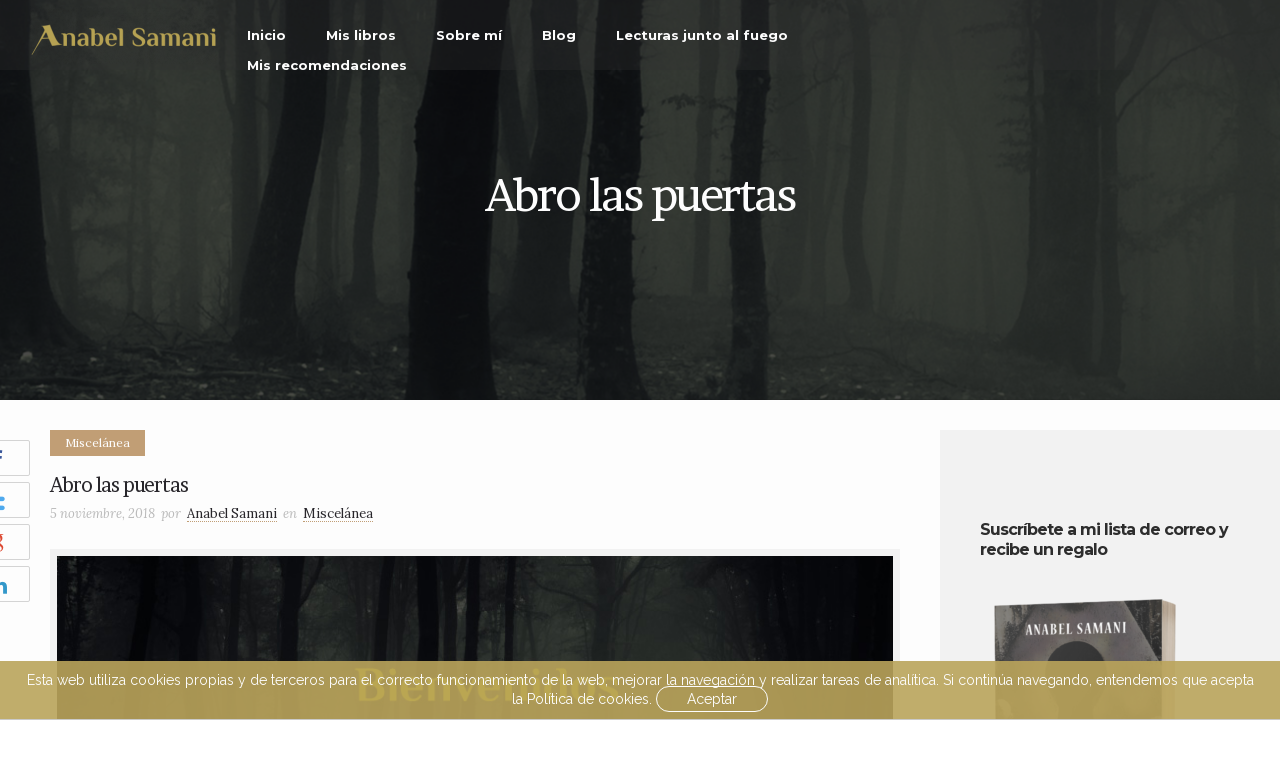

--- FILE ---
content_type: text/html; charset=UTF-8
request_url: https://anabelsamani.com/abro-las-puertas/
body_size: 17716
content:
<!DOCTYPE html>
<!--[if lt IE 7]>      <html class="no-js ie lt-ie9 lt-ie8 lt-ie7" lang="es" prefix="og: http://ogp.me/ns#"> <![endif]-->
<!--[if IE 7]>         <html class="no-js ie lt-ie9 lt-ie8" lang="es" prefix="og: http://ogp.me/ns#"> <![endif]-->
<!--[if IE 8]>         <html class="no-js ie lt-ie9" lang="es" prefix="og: http://ogp.me/ns#"> <![endif]-->
<!--[if gt IE 8]>      <html class="no-js ie lt-ie10" lang="es" prefix="og: http://ogp.me/ns#"> <![endif]-->
<!--[if gt IE 9]><!--> <html class="no-ie" lang="es" prefix="og: http://ogp.me/ns#"> <!--<![endif]-->

<head>

    <meta charset="utf-8">

    <title>Bienvenidos a mi nuevo Blog: espero que os guste este nuevo rincón</title>

			<link rel="icon" type="image/png" href="https://anabelsamani.com/wp-content/uploads/2018/10/favicon16.png" />
				<link rel="apple-touch-icon" href="https://anabelsamani.com/wp-content/uploads/2018/10/favicon16.png">
				<link rel="apple-touch-icon" sizes="76x76" href="https://anabelsamani.com/wp-content/uploads/2018/10/favicon76.png">
				<link rel="apple-touch-icon" sizes="120x120" href="https://anabelsamani.com/wp-content/uploads/2018/10/favicon120.png">
				<link rel="apple-touch-icon" sizes="152x152" href="https://anabelsamani.com/wp-content/uploads/2018/10/favicon152.png">
	
    <meta name="viewport" content="width=device-width, initial-scale=1.0" />

    <!--[if lte IE 9]>
        <script src="https://anabelsamani.com/wp-content/themes/anabelsamani/assets/js/html5shiv.js"></script>
    <![endif]-->
    <!--[if lte IE 8]>
        <script src="https://anabelsamani.com/wp-content/themes/anabelsamani/assets/js/excanvas.compiled.js"></script>
    <![endif]-->

	
    
	<link rel="alternate" type="application/rss+xml" title="Anabel Samani Feed" href="https://anabelsamani.com/feed/">

<!-- This site is optimized with the Yoast SEO plugin v9.6 - https://yoast.com/wordpress/plugins/seo/ -->
<meta name="description" content="Aquí os contaré secretos sobre La caja vacía, mi primera novela, y sobre aquello en lo que estoy trabajando. Traeré recomendaciones literarias y de cine."/>
<link rel="canonical" href="https://anabelsamani.com/abro-las-puertas/" />
<meta property="og:locale" content="es_ES" />
<meta property="og:type" content="article" />
<meta property="og:title" content="Bienvenidos a mi nuevo Blog: espero que os guste este nuevo rincón" />
<meta property="og:description" content="Aquí os contaré secretos sobre La caja vacía, mi primera novela, y sobre aquello en lo que estoy trabajando. Traeré recomendaciones literarias y de cine." />
<meta property="og:url" content="https://anabelsamani.com/abro-las-puertas/" />
<meta property="og:site_name" content="Anabel Samani" />
<meta property="article:section" content="Miscelánea" />
<meta property="article:published_time" content="2018-11-05T08:00:12+00:00" />
<meta property="article:modified_time" content="2018-11-09T13:01:02+00:00" />
<meta property="og:updated_time" content="2018-11-09T13:01:02+00:00" />
<meta property="og:image" content="https://anabelsamani.com/wp-content/uploads/2018/10/entrada-bienvenidos.jpg" />
<meta property="og:image:secure_url" content="https://anabelsamani.com/wp-content/uploads/2018/10/entrada-bienvenidos.jpg" />
<meta property="og:image:width" content="851" />
<meta property="og:image:height" content="315" />
<meta name="twitter:card" content="summary_large_image" />
<meta name="twitter:description" content="Aquí os contaré secretos sobre La caja vacía, mi primera novela, y sobre aquello en lo que estoy trabajando. Traeré recomendaciones literarias y de cine." />
<meta name="twitter:title" content="Bienvenidos a mi nuevo Blog: espero que os guste este nuevo rincón" />
<meta name="twitter:image" content="https://anabelsamani.com/wp-content/uploads/2018/10/entrada-bienvenidos.jpg" />
<!-- / Yoast SEO plugin. -->

<link rel='dns-prefetch' href='//fonts.googleapis.com' />
<link rel='dns-prefetch' href='//s.w.org' />
<link rel="alternate" type="application/rss+xml" title="Anabel Samani &raquo; Feed" href="https://anabelsamani.com/feed/" />
<link rel="alternate" type="application/rss+xml" title="Anabel Samani &raquo; RSS de los comentarios" href="https://anabelsamani.com/comments/feed/" />
<link rel="alternate" type="application/rss+xml" title="Anabel Samani &raquo; Abro las puertas RSS de los comentarios" href="https://anabelsamani.com/abro-las-puertas/feed/" />
		<script type="text/javascript">
			window._wpemojiSettings = {"baseUrl":"https:\/\/s.w.org\/images\/core\/emoji\/11\/72x72\/","ext":".png","svgUrl":"https:\/\/s.w.org\/images\/core\/emoji\/11\/svg\/","svgExt":".svg","source":{"concatemoji":"https:\/\/anabelsamani.com\/wp-includes\/js\/wp-emoji-release.min.js?ver=4.9.28"}};
			!function(e,a,t){var n,r,o,i=a.createElement("canvas"),p=i.getContext&&i.getContext("2d");function s(e,t){var a=String.fromCharCode;p.clearRect(0,0,i.width,i.height),p.fillText(a.apply(this,e),0,0);e=i.toDataURL();return p.clearRect(0,0,i.width,i.height),p.fillText(a.apply(this,t),0,0),e===i.toDataURL()}function c(e){var t=a.createElement("script");t.src=e,t.defer=t.type="text/javascript",a.getElementsByTagName("head")[0].appendChild(t)}for(o=Array("flag","emoji"),t.supports={everything:!0,everythingExceptFlag:!0},r=0;r<o.length;r++)t.supports[o[r]]=function(e){if(!p||!p.fillText)return!1;switch(p.textBaseline="top",p.font="600 32px Arial",e){case"flag":return s([55356,56826,55356,56819],[55356,56826,8203,55356,56819])?!1:!s([55356,57332,56128,56423,56128,56418,56128,56421,56128,56430,56128,56423,56128,56447],[55356,57332,8203,56128,56423,8203,56128,56418,8203,56128,56421,8203,56128,56430,8203,56128,56423,8203,56128,56447]);case"emoji":return!s([55358,56760,9792,65039],[55358,56760,8203,9792,65039])}return!1}(o[r]),t.supports.everything=t.supports.everything&&t.supports[o[r]],"flag"!==o[r]&&(t.supports.everythingExceptFlag=t.supports.everythingExceptFlag&&t.supports[o[r]]);t.supports.everythingExceptFlag=t.supports.everythingExceptFlag&&!t.supports.flag,t.DOMReady=!1,t.readyCallback=function(){t.DOMReady=!0},t.supports.everything||(n=function(){t.readyCallback()},a.addEventListener?(a.addEventListener("DOMContentLoaded",n,!1),e.addEventListener("load",n,!1)):(e.attachEvent("onload",n),a.attachEvent("onreadystatechange",function(){"complete"===a.readyState&&t.readyCallback()})),(n=t.source||{}).concatemoji?c(n.concatemoji):n.wpemoji&&n.twemoji&&(c(n.twemoji),c(n.wpemoji)))}(window,document,window._wpemojiSettings);
		</script>
		<style type="text/css">
img.wp-smiley,
img.emoji {
	display: inline !important;
	border: none !important;
	box-shadow: none !important;
	height: 1em !important;
	width: 1em !important;
	margin: 0 .07em !important;
	vertical-align: -0.1em !important;
	background: none !important;
	padding: 0 !important;
}
</style>
<link rel="stylesheet" href="https://anabelsamani.com/wp-content/plugins/contact-form-7/includes/css/styles.css?ver=5.1.1">
<link rel="stylesheet" href="https://anabelsamani.com/wp-content/plugins/revslider/public/assets/css/settings.css?ver=5.4.8">
<style id='rs-plugin-settings-inline-css' type='text/css'>
#rs-demo-id {}
</style>
<link rel="stylesheet" href="https://anabelsamani.com/wp-content/uploads/smile_fonts/ronneby/Defaults.css?ver=4.9.28">
<link rel="stylesheet" href="https://anabelsamani.com/wp-content/themes/anabelsamani-child/style.css?ver=1.4.1.1537877574">
<link rel="stylesheet" href="https://anabelsamani.com/wp-content/themes/anabelsamani/assets/css/visual-composer.css">
<link rel="stylesheet" href="https://anabelsamani.com/wp-content/themes/anabelsamani/assets/css/app.css">
<link rel="stylesheet" href="https://anabelsamani.com/wp-content/themes/anabelsamani/assets/css/mobile-responsive.css">
<link rel="stylesheet" href="//anabelsamani.com/wp-content/uploads/redux/options.css">
<link rel="stylesheet" href="https://anabelsamani.com/wp-content/themes/anabelsamani/assets/css/jquery.isotope.css">
<link rel="stylesheet" href="https://anabelsamani.com/wp-content/themes/anabelsamani/assets/css/prettyPhoto.css">
<link rel="stylesheet" href="https://anabelsamani.com/wp-content/themes/anabelsamani-child/style.css">
<style id='main-style-inline-css' type='text/css'>
body {background-repeat: repeat !important;}
</style>
<link rel="stylesheet" href="https://anabelsamani.com/wp-content/themes/anabelsamani/assets/css/site-preloader.css">
<link rel="stylesheet" href="https://fonts.googleapis.com/css?family=Montserrat%3A100%2C200%2C300%2C400%2C500%2C600%2C700%2C800%2C900%2C100italic%2C200italic%2C300italic%2C400italic%2C500italic%2C600italic%2C700italic%2C800italic%2C900italic%7CRaleway%3A100%2C200%2C300%2C400%2C500%2C600%2C700%2C800%2C900%2C100italic%2C200italic%2C300italic%2C400italic%2C500italic%2C600italic%2C700italic%2C800italic%2C900italic%7CDroid+Serif%3A400%2C700%2C400italic%2C700italic%7CLora%3A400%2C700%2C400italic%2C700italic%7CBrawler%3A400&#038;subset=latin&#038;ver=1670501749">
<script type='text/javascript' src='https://anabelsamani.com/wp-includes/js/jquery/jquery.js?ver=1.12.4'></script>
<script type='text/javascript' src='https://anabelsamani.com/wp-includes/js/jquery/jquery-migrate.min.js?ver=1.4.1'></script>
<script type='text/javascript' src='https://anabelsamani.com/wp-content/plugins/inboka-cookies-ue/script.js?ver=4.9.28'></script>
<script type='text/javascript' src='https://anabelsamani.com/wp-content/plugins/revslider/public/assets/js/jquery.themepunch.tools.min.js?ver=5.4.8'></script>
<script type='text/javascript' src='https://anabelsamani.com/wp-content/plugins/revslider/public/assets/js/jquery.themepunch.revolution.min.js?ver=5.4.8'></script>
<script type='text/javascript' src='https://anabelsamani.com/wp-content/themes/anabelsamani/assets/js/jquery.queryloader2.min.js?ver=2'></script>
<link rel='https://api.w.org/' href='https://anabelsamani.com/wp-json/' />
<link rel="EditURI" type="application/rsd+xml" title="RSD" href="https://anabelsamani.com/xmlrpc.php?rsd" />
<link rel="wlwmanifest" type="application/wlwmanifest+xml" href="https://anabelsamani.com/wp-includes/wlwmanifest.xml" /> 
<meta name="generator" content="WordPress 4.9.28" />
<link rel='shortlink' href='https://anabelsamani.com/?p=1485' />
<link rel="alternate" type="application/json+oembed" href="https://anabelsamani.com/wp-json/oembed/1.0/embed?url=https%3A%2F%2Fanabelsamani.com%2Fabro-las-puertas%2F" />
<link rel="alternate" type="text/xml+oembed" href="https://anabelsamani.com/wp-json/oembed/1.0/embed?url=https%3A%2F%2Fanabelsamani.com%2Fabro-las-puertas%2F&#038;format=xml" />
<meta property="og:image" content="https://anabelsamani.com/wp-content/uploads/2018/10/entrada-bienvenidos.jpg" /><meta property="og:image:width" content="851" /><meta property="og:image:height" content="315" /><meta property="og:url" content="https://anabelsamani.com/abro-las-puertas/" /><meta property="og:title" content="Abro las puertas" /><meta name="generator" content="Powered by WPBakery Page Builder - drag and drop page builder for WordPress."/>
<!--[if lte IE 9]><link rel="stylesheet" type="text/css" href="https://anabelsamani.com/wp-content/plugins/js_composer/assets/css/vc_lte_ie9.min.css" media="screen"><![endif]--><meta name="generator" content="Powered by Slider Revolution 5.4.8 - responsive, Mobile-Friendly Slider Plugin for WordPress with comfortable drag and drop interface." />
<script type="text/javascript">function setREVStartSize(e){									
						try{ e.c=jQuery(e.c);var i=jQuery(window).width(),t=9999,r=0,n=0,l=0,f=0,s=0,h=0;
							if(e.responsiveLevels&&(jQuery.each(e.responsiveLevels,function(e,f){f>i&&(t=r=f,l=e),i>f&&f>r&&(r=f,n=e)}),t>r&&(l=n)),f=e.gridheight[l]||e.gridheight[0]||e.gridheight,s=e.gridwidth[l]||e.gridwidth[0]||e.gridwidth,h=i/s,h=h>1?1:h,f=Math.round(h*f),"fullscreen"==e.sliderLayout){var u=(e.c.width(),jQuery(window).height());if(void 0!=e.fullScreenOffsetContainer){var c=e.fullScreenOffsetContainer.split(",");if (c) jQuery.each(c,function(e,i){u=jQuery(i).length>0?u-jQuery(i).outerHeight(!0):u}),e.fullScreenOffset.split("%").length>1&&void 0!=e.fullScreenOffset&&e.fullScreenOffset.length>0?u-=jQuery(window).height()*parseInt(e.fullScreenOffset,0)/100:void 0!=e.fullScreenOffset&&e.fullScreenOffset.length>0&&(u-=parseInt(e.fullScreenOffset,0))}f=u}else void 0!=e.minHeight&&f<e.minHeight&&(f=e.minHeight);e.c.closest(".rev_slider_wrapper").css({height:f})					
						}catch(d){console.log("Failure at Presize of Slider:"+d)}						
					};</script>
		<style type="text/css" id="wp-custom-css">
			.caja {background:#BCA65D;
padding:20px;
color: #FFFFFF;
margin: 30px 30px 30px 30px;
	border-radius: 10px 10px 10px 10px;
-moz-border-radius: 10px 10px 10px 10px;
-webkit-border-radius: 10px 10px 10px 10px;
border: 2px solid #000000;
}		</style>
	<style type="text/css" title="dynamic-css" class="options-output"> 
@font-face {
	font-family: 'PortmanteauRegular';
	src: url('//anabelsamani.com/wp-content/uploads/fonts/1001/PortmanteauRegular/Portmanteau Regular.eot');
	src: url('//anabelsamani.com/wp-content/uploads/fonts/1001/PortmanteauRegular/Portmanteau Regular.eot?#iefix') format('embedded-opentype'),
		 url('//anabelsamani.com/wp-content/uploads/fonts/1001/PortmanteauRegular/Portmanteau Regular.woff') format('woff'),
		 url('//anabelsamani.com/wp-content/uploads/fonts/1001/PortmanteauRegular/Portmanteau Regular.ttf') format('truetype'),
		 url('//anabelsamani.com/wp-content/uploads/fonts/1001/PortmanteauRegular/Portmanteau Regular.svg#Portmanteau Regular') format('svg');
}
	 
@font-face {
	font-family: 'FlipedRegular';
	src: url('//anabelsamani.com/wp-content/uploads/fonts/3048/FlipedRegular/FlipedRegular.eot');
	src: url('//anabelsamani.com/wp-content/uploads/fonts/3048/FlipedRegular/FlipedRegular.eot?#iefix') format('embedded-opentype'),
		 url('//anabelsamani.com/wp-content/uploads/fonts/3048/FlipedRegular/FlipedRegular.woff') format('woff'),
		 url('//anabelsamani.com/wp-content/uploads/fonts/3048/FlipedRegular/FlipedRegular.ttf') format('truetype'),
		 url('//anabelsamani.com/wp-content/uploads/fonts/3048/FlipedRegular/FlipedRegular.svg#FlipedRegular') format('svg');
}
	</style><noscript><style type="text/css"> .wpb_animate_when_almost_visible { opacity: 1; }</style></noscript>	
				<script type="text/javascript">
				jQuery(document).ready(function($){
//alert('111');
});			</script>
		
</head>
<body class="post-template-default single single-post postid-1485 single-format-standard abro-las-puertas wpb-js-composer js-comp-ver-5.5.4 vc_responsive" data-directory="https://anabelsamani.com/wp-content/themes/anabelsamani"  data-header-responsive-width="1101" data-lazy-load-offset="140%" data-share-pretty="Compartir" data-next-pretty="next" data-prev-pretty="prev">
					<script type="text/javascript">
				(function($) {
					$('head').append('<style type="text/css">#qLpercentage {font-family: texgyreadventorregular;font-size: 45px;font-style: normal;text-transform: uppercase;line-height: 55px;letter-spacing: 2px;color: #ffffff;}</style>');
				})(jQuery);
				</script>
							<div id="qLoverlay">';
				<div id="qLbar_wrap" class="" style="">
														</div>
			</div>
			

	<div class="form-search-section" style="display: none;">
	<div class="row">
		<form role="search" method="get" id="searchform_696d7aaed94b8" class="form-search" action="https://anabelsamani.com/">
	<i class="dfdicon-header-search-icon inside-search-icon"></i>
	<input type="text" value="" name="s" id="s_696d7aaed94b6" class="search-query" placeholder="Buscar en la web...">
	<input type="submit" value="Search" class="btn">
	<i class="header-search-switcher close-search"></i>
	</form>	</div>
</div><div id="header-container" class="header-style-2 header-layout-fullwidth sticky-header-enabled simple logo-position-left menu-position-top  dfd-new-headers dfd-enable-mega-menu dfd-enable-headroom dfd-header-layout-fixed without-top-panel">
	<section id="header">
						<div class="header-wrap">
			<div class="row decorated">
				<div class="columns twelve header-main-panel">
					<div class="header-col-left">
						<div class="mobile-logo">
															<a href="https://anabelsamani.com" title="Inicio"><img src="https://anabelsamani.com/wp-content/uploads/2018/09/logotipo-anabel-samani.png" alt="logo"/></a>
													</div>
														<div class="logo-for-panel">
		<div class="inline-block">
			<a href="https://anabelsamani.com/">
				<img src="https://anabelsamani.com/wp-content/uploads/2018/09/logotipo-anabel-samani-187x58.png" alt="Anabel Samani" data-retina="https://anabelsamani.com/wp-content/uploads/2018/09/logotipo-anabel-samani.png" data-retina_w="369" data-retina_h="115" style="height: 58px;" />
			</a>
		</div>
	</div>
																	</div>
					<div class="header-col-right text-center clearfix">
															<div class="header-icons-wrapper">
									<div class="dl-menuwrapper">
	<a href="#sidr" class="dl-trigger icon-mobile-menu dfd-vertical-aligned" id="mobile-menu">
		<span class="icon-wrap dfd-middle-line"></span>
		<span class="icon-wrap dfd-top-line"></span>
		<span class="icon-wrap dfd-bottom-line"></span>
	</a>
</div>																																												</div>
																			</div>
					<div class="header-col-fluid">
													<a href="https://anabelsamani.com/" title="Inicio" class="fixed-header-logo">
								<img src="https://anabelsamani.com/wp-content/uploads/2018/09/logotipo-anabel-samani.png" alt="logo"/>
							</a>
												<nav class="mega-menu clearfix dfd-disable-menu-delimiters dfd-disable-menu-line-animated text-right" id="main_mega_menu">
	<ul id="menu-principal" class="nav-menu menu-primary-navigation menu-clonable-for-mobiles"><li id="nav-menu-item-4468-696d7aaedb44e" class="mega-menu-item nav-item menu-item-depth-0 "><a href="https://anabelsamani.com/" class="menu-link main-menu-link item-title">Inicio</a></li>
<li id="nav-menu-item-4462-696d7aaedb4be" class="mega-menu-item nav-item menu-item-depth-0 "><a href="https://anabelsamani.com/mis-libros/" class="menu-link main-menu-link item-title">Mis libros</a></li>
<li id="nav-menu-item-984-696d7aaedb4ee" class="mega-menu-item nav-item menu-item-depth-0 "><a href="https://anabelsamani.com/sobre-mi/" class="menu-link main-menu-link item-title">Sobre mí</a></li>
<li id="nav-menu-item-997-696d7aaedb51c" class="mega-menu-item nav-item menu-item-depth-0 "><a href="https://anabelsamani.com/blog/" class="menu-link main-menu-link item-title">Blog</a></li>
<li id="nav-menu-item-2320-696d7aaedb559" class="mega-menu-item nav-item menu-item-depth-0 "><a href="https://anabelsamani.com/lecturas-junto-al-fuego/" class="menu-link main-menu-link item-title">Lecturas junto al fuego</a></li>
<li id="nav-menu-item-1226-696d7aaedb584" class="mega-menu-item nav-item menu-item-depth-0 "><a href="https://anabelsamani.com/mis-recomendaciones/" class="menu-link main-menu-link item-title">Mis recomendaciones</a></li>
</ul>	<i class="carousel-nav prev dfd-icon-left_2"></i>
	<i class="carousel-nav next dfd-icon-right_2"></i>
</nav>
					</div>
				</div>
			</div>
		</div>
			</section>
	</div>	
	<div id="main-wrap" class="">

		<div id="change_wrap_div">

			<div id="stuning-header">
	<div class="dfd-stuning-header-bg-container" style=" background-color: #ffffff; background-image: url(https://anabelsamani.com/wp-content/uploads/2018/09/fondo3.png);background-size: initial;background-attachment: fixed;background-position: center;">
			</div>
	<div class="stuning-header-inner">
		<div class="row">
			<div class="twelve columns">
				<div class="page-title-inner  page-title-inner-bgcheck text-center" style="height: 400px; min-height: 400px;">
					<div class="page-title-inner-wrap">
																			<h1 class="page-title">
								Abro las puertas							</h1>
																													</div>
														</div>
			</div>
		</div>
	</div>
</div>


<section id="layout" class="single-post dfd-equal-height-children">
	<div class="single-post dfd-single-layout- row dfd-single-style-advanced">

		<div class="blog-section sidebar-right"><section id="main-content" role="main" class="nine dfd-eq-height columns">
<div class="dfd-single-share-fixed" data-directory="https://anabelsamani.com/wp-content/themes/anabelsamani">
	<ul class="rrssb-buttons">
		<li class="rrssb-facebook entry-share-link-facebook">
			<!--  Replace with your URL. For best results, make sure you page has the proper FB Open Graph tags in header:
				  https://developers.facebook.com/docs/opengraph/howtos/maximizing-distribution-media-content/ -->
			<a href="https://www.facebook.com/sharer/sharer.php?u=https://anabelsamani.com/abro-las-puertas/" class="popup entry-share-link-facebook">
				<i class="soc_icon-facebook"></i>
			</a>
		</li>
		<li class="rrssb-twitter entry-share-link-twitter">
			<!-- Replace href with your Meta and URL information  -->
			<a href="https://twitter.com/intent/tweet?text=https://anabelsamani.com/abro-las-puertas/" class="popup entry-share-link-twitter">
				<i class="soc_icon-twitter-2"></i>
			</a>
		</li>
		<li class="rrssb-googleplus entry-share-link-googleplus">
			<!-- Replace href with your meta and URL information.  -->
			<a href="https://plus.google.com/share?url=https://anabelsamani.com/abro-las-puertas/" class="popup entry-share-link-googleplus">
				<i class="soc_icon-google"></i>
			</a>
		</li>
		<li class="rrssb-linkedin entry-share-link-linkedin">
			<!-- Replace href with your meta and URL information -->
			<a href="http://www.linkedin.com/shareArticle?mini=true&amp;url=https://anabelsamani.com/abro-las-puertas/" class="popup entry-share-link-linkedin">
				<i class="soc_icon-linkedin"></i>
			</a>
		</li>
	</ul>
</div>
<article class="post-1485 post type-post status-publish format-standard has-post-thumbnail hentry category-miscelanea">
	<div class="dfd-single-post-heading">
				<div class="dfd-news-categories">
					<span class="byline category">
			<a href="https://anabelsamani.com/categoria/miscelanea/" class="fn" >
				<span class="cat-name">Miscelánea</span>
			</a>
		</span>
				</div>
		<div class="dfd-blog-title">Abro las puertas</div>
						<div class="entry-meta meta-bottom">
	<span class="entry-date">5 noviembre, 2018</span>	<span class="before-author">por</span>
	<span class="byline author vcard">
	<a href="https://anabelsamani.com/author/anabel-samani/" rel="author" class="fn">
		Anabel Samani	</a>
</span>	<span class="before-category">en</span>
		<span class="byline category">
		<a href="https://anabelsamani.com/categoria/miscelanea/" class="fn">
			<span class="cat-name">Miscelánea</span>
		</a>
	</span>
	</div>			</div>
	<div class="entry-content">
		<p style="text-align: center;"><a href="#" title="Abro las puertas" style="pointer-events: none;"><img width="851" height="315" src="https://anabelsamani.com/wp-content/uploads/2018/10/entrada-bienvenidos.jpg" class="attachment-large size-large wp-post-image" alt="" srcset="https://anabelsamani.com/wp-content/uploads/2018/10/entrada-bienvenidos.jpg 851w, https://anabelsamani.com/wp-content/uploads/2018/10/entrada-bienvenidos-300x111.jpg 300w, https://anabelsamani.com/wp-content/uploads/2018/10/entrada-bienvenidos-768x284.jpg 768w" sizes="(max-width: 851px) 100vw, 851px" /></a></p>		
		<p>Bienvenidos a mi nuevo blog. Espero que os guste este nuevo rincón.<br />
Aquí os contaré secretos sobre <em>La caja vacía</em>, mi primera novela, y sobre aquello en lo que estoy trabajando. Me traeré alguna recomendación literaria y cinematográfica, os dejaré mi aportación en el Reto 5 Líneas de la autora Adella Brac así como algún otro relato, y de vez en cuando simplemente lo que me apetezca compartir con vosotros.<br />
Intentaré pasarme una vez a la semana.<br />
¿Sois de Blogger y no sabéis cómo seguirme? Es fácil: id al gadget “Lista de blogs”y copiad allí la url del mío.<br />
Entrad y visitadme siempre que queráis.</p>
<p>&nbsp;</p>
		
	</div>
		<div class="dfd-meta-container">
		<div class="dfd-commentss-tags">
			<div class="post-comments-wrap">
				<span class="entry-comments">
	<a href="https://anabelsamani.com/abro-las-puertas/#comments" rel="author" class="fn">
		<span>12</span><span class="comments-title"></span>
	</a>
</span>				<span class="box-name">Comentarios</span>
			</div>
			<div class="dfd-single-tags clearfix">
							</div>
		</div>
		<div class="dfd-like-share">
			<div class="post-like-wrap left">
				<div class="social-share animate-all"><a class="post-like" href="#" data-post_id="1485">
					<i class="dfd-icon-heart2"></i>
					<span class="count">0</span>
					<span class="like-hover-title">Like!</span>
                </a></div>			</div>
			<div class="dfd-share-cover ">
				<div class="dfd-blog-share-popup-wrap" data-directory="https://anabelsamani.com/wp-content/themes/anabelsamani" data-url="https://anabelsamani.com/abro-las-puertas/" data-text="Compartir" data-title="Compartir">
	<div class="box">
		<div class="dfd-share-icons">
						<ul class="rrssb-buttons">
				<li class="rrssb-facebook facebook soc_icon-facebook">
					<!--  Replace with your URL. For best results, make sure you page has the proper FB Open Graph tags in header:
						  https://developers.facebook.com/docs/opengraph/howtos/maximizing-distribution-media-content/ -->
					<a href="https://www.facebook.com/sharer/sharer.php?u=https://anabelsamani.com/abro-las-puertas/" class="popup"></a>
				</li>
				<li class="rrssb-googleplus googleplus soc_icon-google">
					<!-- Replace href with your meta and URL information.  -->
					<a href="https://plus.google.com/share?url=https://anabelsamani.com/abro-las-puertas/" class="popup"></a>
				</li>
				<li class="rrssb-linkedin linkedin soc_icon-linkedin">
					<!-- Replace href with your meta and URL information -->
					<a href="http://www.linkedin.com/shareArticle?mini=true&amp;url=https://anabelsamani.com/abro-las-puertas/" class="popup"></a>
				</li>
				<li class="rrssb-pinterest pinterest soc_icon-pinterest">
					<!-- Replace href with your meta and URL information.  -->
					<a href="http://pinterest.com/pin/create/button/?url=https://anabelsamani.com/abro-las-puertas/&image_url=https://anabelsamani.com/wp-content/uploads/2018/10/entrada-bienvenidos.jpg" class="popup"></a>
				</li>
				<li class="rrssb-twitter twitter soc_icon-twitter-3">
					<!-- Replace href with your Meta and URL information  -->
					<a href="https://twitter.com/intent/tweet?text=https://anabelsamani.com/abro-las-puertas/" class="popup"></a>
				</li>
			</ul>
		</div>
		<div class="dfd-share-title box-name">Compartir</div>
	</div>
</div>			</div>
		</div>
	</div>
		
</article>



	<div class="block-under-single-post">
		<div  class="vc-row-wrapper " data-parallax_sense="30"><div class="wpb_row row" >
	<div class="twelve columns vc-column-extra-class-696d7aaee32a1" data-parallax_sense="30">
		<div class="wpb_wrapper">
			<div class="dfd-heading-shortcode"><div class="dfd-heading-module-wrap  text-left style_01 dfd-heading-696d7aaee33d3 dfd-disable-resposive-headings" id="dfd-heading-696d7aaee33d3" ><div class="inline-block"><div class="dfd-heading-module"><div class="widget-title dfd-title block-title" style="font-size: 16px; ">Entradas relacionadas</div></div></div></div><script type="text/javascript">
									(function($) {
										$("head").append("<style>.dfd-heading-696d7aaee33d3.dfd-heading-module-wrap .dfd-heading-module .dfd-heading-delimiter {margin-top:10px;margin-bottom:10px;}</style>");
									})(jQuery);
								</script></div>
		</div> 
	</div> 
</div><div class="dfd-row-bg-overlay" style="opacity: 0.8;"></div></div><div  class="vc-row-wrapper " data-parallax_sense="30"><div class="wpb_row row" >
	<div class="twelve columns vc-column-extra-class-696d7aaee3953" data-parallax_sense="30">
		<div class="wpb_wrapper">
			<div class="dfd-module-wrapper"><div class="dfd-blog-loop dfd-blog-posts-module  default with-number-decor" id="dfd-blog-module-696d7aaee3aba">
	<div class="dfd-blog-wrap">
				<div class="dfd-blog dfd-blog-carousel  "  data-columns="3" data-layout-style="carousel" data-item="post" data-enable_slideshow="true" data-slideshow_speed="5000">
						<div class="post-5750 post type-post status-publish format-standard has-post-thumbnail hentry category-miscelanea text-left" >
					<div class="cover">
													<div class="entry-media comments-like-hover">
								<div class="entry-thumb">
									<img src="https://anabelsamani.com/wp-content/uploads/2026/01/Retos-2026-900x600.jpg" alt="Retos 2026"/>
									<div class="post-comments-wrap"><span class="entry-comments">
	<a href="https://anabelsamani.com/retos-2026/#comments" rel="author" class="fn">
		<span>4</span><span class="comments-title"></span>
	</a>
</span></div><div class="post-like-wrap"><div class="social-share animate-all"><a class="post-like" href="#" data-post_id="5750">
					<i class="dfd-icon-heart2"></i>
					<span class="count">0</span>
					<span class="like-hover-title">Like!</span>
                </a></div></div>
								</div>
								<div class="dfd-blog-heading-wrap"><div class="dfd-blog-title widget-title" style="font-size: 16px; "><a href="https://anabelsamani.com/retos-2026/" title="Retos 2026">Retos 2026</a></div>		<div class="dfd-meta-wrap">
			<div class="entry-meta meta-bottom">
	<span class="entry-date">16 enero, 2026</span>	<span class="before-author">por</span>
	<span class="byline author vcard">
	<a href="https://anabelsamani.com/author/anabel-samani/" rel="author" class="fn">
		Anabel Samani	</a>
</span>	<span class="before-category">en</span>
		<span class="byline category">
		<a href="https://anabelsamani.com/categoria/miscelanea/" class="fn">
			<span class="cat-name">Miscelánea</span>
		</a>
	</span>
	</div>		</div>
	</div>							</div>
																		</div>
				</div>
								<div class="post-5742 post type-post status-publish format-standard has-post-thumbnail hentry category-miscelanea text-left" >
					<div class="cover">
													<div class="entry-media comments-like-hover">
								<div class="entry-thumb">
									<img src="https://anabelsamani.com/wp-content/uploads/2025/12/Navidad-2025-Libros-mediana-900x600.jpg" alt="Descanso navideño"/>
									<div class="post-comments-wrap"><span class="entry-comments">
	<a href="https://anabelsamani.com/descanso-navideno-2/#comments" rel="author" class="fn">
		<span>1</span><span class="comments-title"></span>
	</a>
</span></div><div class="post-like-wrap"><div class="social-share animate-all"><a class="post-like" href="#" data-post_id="5742">
					<i class="dfd-icon-heart2"></i>
					<span class="count">0</span>
					<span class="like-hover-title">Like!</span>
                </a></div></div>
								</div>
								<div class="dfd-blog-heading-wrap"><div class="dfd-blog-title widget-title" style="font-size: 16px; "><a href="https://anabelsamani.com/descanso-navideno-2/" title="Descanso navideño">Descanso navideño</a></div>		<div class="dfd-meta-wrap">
			<div class="entry-meta meta-bottom">
	<span class="entry-date">23 diciembre, 2025</span>	<span class="before-author">por</span>
	<span class="byline author vcard">
	<a href="https://anabelsamani.com/author/anabel-samani/" rel="author" class="fn">
		Anabel Samani	</a>
</span>	<span class="before-category">en</span>
		<span class="byline category">
		<a href="https://anabelsamani.com/categoria/miscelanea/" class="fn">
			<span class="cat-name">Miscelánea</span>
		</a>
	</span>
	</div>		</div>
	</div>							</div>
																		</div>
				</div>
								<div class="post-5736 post type-post status-publish format-standard has-post-thumbnail hentry category-reto-5-lineas text-left" >
					<div class="cover">
													<div class="entry-media comments-like-hover">
								<div class="entry-thumb">
									<img src="https://anabelsamani.com/wp-content/uploads/2019/04/logo-reto-de-escritura-5-lineas-900x600.png" alt="Reto 5 Líneas: Diciembre 2025"/>
									<div class="post-comments-wrap"><span class="entry-comments">
	<a href="https://anabelsamani.com/reto-5-lineas-diciembre-2025/#comments" rel="author" class="fn">
		<span>4</span><span class="comments-title"></span>
	</a>
</span></div><div class="post-like-wrap"><div class="social-share animate-all"><a class="post-like" href="#" data-post_id="5736">
					<i class="dfd-icon-heart2"></i>
					<span class="count">0</span>
					<span class="like-hover-title">Like!</span>
                </a></div></div>
								</div>
								<div class="dfd-blog-heading-wrap"><div class="dfd-blog-title widget-title" style="font-size: 16px; "><a href="https://anabelsamani.com/reto-5-lineas-diciembre-2025/" title="Reto 5 Líneas: Diciembre 2025">Reto 5 Líneas: Diciembre 2025</a></div>		<div class="dfd-meta-wrap">
			<div class="entry-meta meta-bottom">
	<span class="entry-date">15 diciembre, 2025</span>	<span class="before-author">por</span>
	<span class="byline author vcard">
	<a href="https://anabelsamani.com/author/anabel-samani/" rel="author" class="fn">
		Anabel Samani	</a>
</span>	<span class="before-category">en</span>
		<span class="byline category">
		<a href="https://anabelsamani.com/categoria/reto-5-lineas/" class="fn">
			<span class="cat-name">Reto 5 Líneas</span>
		</a>
	</span>
	</div>		</div>
	</div>							</div>
																		</div>
				</div>
								<div class="post-5726 post type-post status-publish format-standard has-post-thumbnail hentry category-misterio tag-resena tag-wilkie-collins text-left" >
					<div class="cover">
													<div class="entry-media comments-like-hover">
								<div class="entry-thumb">
									<img src="https://anabelsamani.com/wp-content/uploads/2025/12/La-pobre-señorita-Finch-cabecera-900x600.jpg" alt="La pobre señorita Finch. Wilkie Collins"/>
									<div class="post-comments-wrap"><span class="entry-comments">
	<a href="https://anabelsamani.com/la-pobre-senorita-finch-wilkie-collins/#comments" rel="author" class="fn">
		<span>12</span><span class="comments-title"></span>
	</a>
</span></div><div class="post-like-wrap"><div class="social-share animate-all"><a class="post-like" href="#" data-post_id="5726">
					<i class="dfd-icon-heart2"></i>
					<span class="count">0</span>
					<span class="like-hover-title">Like!</span>
                </a></div></div>
								</div>
								<div class="dfd-blog-heading-wrap"><div class="dfd-blog-title widget-title" style="font-size: 16px; "><a href="https://anabelsamani.com/la-pobre-senorita-finch-wilkie-collins/" title="La pobre señorita Finch. Wilkie Collins">La pobre señorita Finch. Wilkie Collins</a></div>		<div class="dfd-meta-wrap">
			<div class="entry-meta meta-bottom">
	<span class="entry-date">9 diciembre, 2025</span>	<span class="before-author">por</span>
	<span class="byline author vcard">
	<a href="https://anabelsamani.com/author/anabel-samani/" rel="author" class="fn">
		Anabel Samani	</a>
</span>	<span class="before-category">en</span>
		<span class="byline category">
		<a href="https://anabelsamani.com/categoria/misterio/" class="fn">
			<span class="cat-name">Misterio</span>
		</a>
	</span>
	</div>		</div>
	</div>							</div>
																		</div>
				</div>
						</div>
	</div>
</div><script type="text/javascript">
								(function($) {$("head").append("<style>#dfd-blog-module-696d7aaee3aba .dfd-read-share {border-top-style: dotted; border-bottom-style: dotted;}#dfd-blog-module-696d7aaee3aba.dfd-blog-loop.simple .post .cover {border-bottom-style: dotted;}#dfd-blog-module-696d7aaee3aba.dfd-blog-loop.with-number-decor .dfd-number-decor {style=&quot;&quot;}#dfd-blog-module-696d7aaee3aba .dfd-blog {margin: -10px;}#dfd-blog-module-696d7aaee3aba .dfd-blog .cover {padding: 10px;}</style>");if(typeof $.fn.initPostsCarousel !== "undefined") {
						$("#dfd-blog-module-696d7aaee3aba .dfd-blog-carousel").initPostsCarousel();
					}})(jQuery);
							</script></div>
		</div> 
	</div> 
</div><div class="dfd-row-bg-overlay" style="opacity: 0.8;"></div></div>	</div>


			<section id="comments">
			<div class="block-title">
				Hay 12 comentarios			</div>

			<ol class="commentlist">
				
	<li id="comment-1" class="comment even thread-even depth-1">
		<div class="clearfix">

			<div class="avatar-box">
				<img alt='' src='https://secure.gravatar.com/avatar/b97266029156407efe9b5fb76321cfe3?s=80&#038;d=mm&#038;r=g' srcset='https://secure.gravatar.com/avatar/b97266029156407efe9b5fb76321cfe3?s=160&#038;d=mm&#038;r=g 2x' class='avatar avatar-80 photo' height='80' width='80' />			</div>

			<header class="comment-author vcard">
				<div class="author box-name"><a href='https://adellabrac.es' rel='external nofollow' class='url'>Adella Brac</a></div>
				<div class="date subtitle">noviembre 12, 2018, 11:03 am</div>
				<div class="reply">
										<a rel='nofollow' class='comment-reply-link' href='#comment-1' onclick='return addComment.moveForm( "comment-1", "1", "respond", "1485" )' aria-label='Responder a Adella Brac'><span class="chaffle" data-lang="en">Responder</span></a>				</div>
			</header>

			<div class="ovh">

				<section class="comment-content">

					
					<p>¡Bienvenida a WordPress! 🙂<br />
Ya te sigo 😉</p>

				</section>

			</div>
			<div class="clear"></div>
			<footer></footer>
		</div>

	<ul class="children">

	<li id="comment-3" class="comment byuser comment-author-anabel-samani bypostauthor odd alt depth-2">
		<div class="clearfix">

			<div class="avatar-box">
				<img alt='' src='https://secure.gravatar.com/avatar/8cf547b9b51a81fdc27c13397f5cd1bd?s=80&#038;d=mm&#038;r=g' srcset='https://secure.gravatar.com/avatar/8cf547b9b51a81fdc27c13397f5cd1bd?s=160&#038;d=mm&#038;r=g 2x' class='avatar avatar-80 photo' height='80' width='80' />			</div>

			<header class="comment-author vcard">
				<div class="author box-name"><a href='https://anabelsamani.com' rel='external nofollow' class='url'>Anabel Samani</a></div>
				<div class="date subtitle">noviembre 12, 2018, 11:49 am</div>
				<div class="reply">
										<a rel='nofollow' class='comment-reply-link' href='#comment-3' onclick='return addComment.moveForm( "comment-3", "3", "respond", "1485" )' aria-label='Responder a Anabel Samani'><span class="chaffle" data-lang="en">Responder</span></a>				</div>
			</header>

			<div class="ovh">

				<section class="comment-content">

					
					<p>Pues sí, al final me vine aquí también. A ver qué tal 😉<br />
Gracias por seguirme, Adella 🙂<br />
Besos.</p>

				</section>

			</div>
			<div class="clear"></div>
			<footer></footer>
		</div>

	</li><!-- #comment-## -->
</ul><!-- .children -->
</li><!-- #comment-## -->

	<li id="comment-2" class="comment even thread-odd thread-alt depth-1">
		<div class="clearfix">

			<div class="avatar-box">
				<img alt='' src='https://secure.gravatar.com/avatar/097aa11c7f85917101b10b4963b09923?s=80&#038;d=mm&#038;r=g' srcset='https://secure.gravatar.com/avatar/097aa11c7f85917101b10b4963b09923?s=160&#038;d=mm&#038;r=g 2x' class='avatar avatar-80 photo' height='80' width='80' />			</div>

			<header class="comment-author vcard">
				<div class="author box-name">Nitocirs</div>
				<div class="date subtitle">noviembre 12, 2018, 11:45 am</div>
				<div class="reply">
										<a rel='nofollow' class='comment-reply-link' href='#comment-2' onclick='return addComment.moveForm( "comment-2", "2", "respond", "1485" )' aria-label='Responder a Nitocirs'><span class="chaffle" data-lang="en">Responder</span></a>				</div>
			</header>

			<div class="ovh">

				<section class="comment-content">

					
					<p>Hola guapa, ya te sigo. Espero que tu faceta de autora no nos prive de reseñas interesantes y autores a conocer. Ya que gracias a ti me acerqué a Gaiman, y se ha convertido en uno de mis favoritos para siempre, (ya he leído La joven durmiente y el huso y flipé), y quiero seguir acercándome a sugerencias tuyas<br />
Un besazo</p>

				</section>

			</div>
			<div class="clear"></div>
			<footer></footer>
		</div>

	<ul class="children">

	<li id="comment-4" class="comment byuser comment-author-anabel-samani bypostauthor odd alt depth-2">
		<div class="clearfix">

			<div class="avatar-box">
				<img alt='' src='https://secure.gravatar.com/avatar/8cf547b9b51a81fdc27c13397f5cd1bd?s=80&#038;d=mm&#038;r=g' srcset='https://secure.gravatar.com/avatar/8cf547b9b51a81fdc27c13397f5cd1bd?s=160&#038;d=mm&#038;r=g 2x' class='avatar avatar-80 photo' height='80' width='80' />			</div>

			<header class="comment-author vcard">
				<div class="author box-name"><a href='https://anabelsamani.com' rel='external nofollow' class='url'>Anabel Samani</a></div>
				<div class="date subtitle">noviembre 12, 2018, 12:08 pm</div>
				<div class="reply">
										<a rel='nofollow' class='comment-reply-link' href='#comment-4' onclick='return addComment.moveForm( "comment-4", "4", "respond", "1485" )' aria-label='Responder a Anabel Samani'><span class="chaffle" data-lang="en">Responder</span></a>				</div>
			</header>

			<div class="ovh">

				<section class="comment-content">

					
					<p>Hola, Nitocris:<br />
¡Muchas gracias por seguirme por aquí también! 🙂 No te preocupes que seguiré trayendo libros y la fantasía no va a faltar, ni Gaiman, por supuesto. «La joven durmiente y el huso » es una pasada, tanto el cuento como los dibujos, enamoradita quedé &lt;3<br />
Besos</p>

				</section>

			</div>
			<div class="clear"></div>
			<footer></footer>
		</div>

	</li><!-- #comment-## -->
</ul><!-- .children -->
</li><!-- #comment-## -->

	<li id="comment-20" class="comment even thread-even depth-1">
		<div class="clearfix">

			<div class="avatar-box">
				<img alt='' src='https://secure.gravatar.com/avatar/cc3190e121471e9a20dfc147fcbde2cb?s=80&#038;d=mm&#038;r=g' srcset='https://secure.gravatar.com/avatar/cc3190e121471e9a20dfc147fcbde2cb?s=160&#038;d=mm&#038;r=g 2x' class='avatar avatar-80 photo' height='80' width='80' />			</div>

			<header class="comment-author vcard">
				<div class="author box-name">S.</div>
				<div class="date subtitle">noviembre 18, 2018, 4:46 pm</div>
				<div class="reply">
										<a rel='nofollow' class='comment-reply-link' href='#comment-20' onclick='return addComment.moveForm( "comment-20", "20", "respond", "1485" )' aria-label='Responder a S.'><span class="chaffle" data-lang="en">Responder</span></a>				</div>
			</header>

			<div class="ovh">

				<section class="comment-content">

					
					<p>¡Buenas!<br />
Aunque llevo tiempo pasándome muy poquito por los blogs que sigo, trato de estar ojo avizor a algunos, entre ellos el tuyo, en especial por el tema de tu novela, que suena muy interesante y sabiendo de tus gustos y un poco de cómo escribes por el reto de Adella Brac, me apetece leerla.</p>
<p>Igual que no tengo tiempo para los blogs, tampoco encuentro muchos ratos para leer, pero espero hacerle un hueco relativamente pronto. </p>
<p>Al estar atenta a ese tema, vi que te mudabas y oye, me ha gustado mucho tu web (apuntadas varias recomendaciones ;]) y espero leerte por aquí, pues. </p>
<p>Suerte en todo lo que emprendas y nos vemos.</p>
<p>¡Abrazotes! ♪</p>

				</section>

			</div>
			<div class="clear"></div>
			<footer></footer>
		</div>

	<ul class="children">

	<li id="comment-21" class="comment byuser comment-author-anabel-samani bypostauthor odd alt depth-2">
		<div class="clearfix">

			<div class="avatar-box">
				<img alt='' src='https://secure.gravatar.com/avatar/8cf547b9b51a81fdc27c13397f5cd1bd?s=80&#038;d=mm&#038;r=g' srcset='https://secure.gravatar.com/avatar/8cf547b9b51a81fdc27c13397f5cd1bd?s=160&#038;d=mm&#038;r=g 2x' class='avatar avatar-80 photo' height='80' width='80' />			</div>

			<header class="comment-author vcard">
				<div class="author box-name"><a href='https://anabelsamani.com' rel='external nofollow' class='url'>Anabel Samani</a></div>
				<div class="date subtitle">noviembre 18, 2018, 7:57 pm</div>
				<div class="reply">
										<a rel='nofollow' class='comment-reply-link' href='#comment-21' onclick='return addComment.moveForm( "comment-21", "21", "respond", "1485" )' aria-label='Responder a Anabel Samani'><span class="chaffle" data-lang="en">Responder</span></a>				</div>
			</header>

			<div class="ovh">

				<section class="comment-content">

					
					<p>Hola, S:<br />
Me alegra mucho que te hayas pasado por aquí y que algunas de mis recomendaciones te hayan parecido interesantes.<br />
Espero que si te animas, <em>La caja vacía</em> te regale un buen rato.<br />
Muchas gracias por tus ánimos.<br />
Espero verte por aquí de vez en cuando entonces 😉<br />
Beso grande.</p>

				</section>

			</div>
			<div class="clear"></div>
			<footer></footer>
		</div>

	</li><!-- #comment-## -->
</ul><!-- .children -->
</li><!-- #comment-## -->

	<li id="comment-28" class="comment even thread-odd thread-alt depth-1">
		<div class="clearfix">

			<div class="avatar-box">
				<img alt='' src='https://secure.gravatar.com/avatar/1c69fd880035c6a0d8f5560c9d167f5b?s=80&#038;d=mm&#038;r=g' srcset='https://secure.gravatar.com/avatar/1c69fd880035c6a0d8f5560c9d167f5b?s=160&#038;d=mm&#038;r=g 2x' class='avatar avatar-80 photo' height='80' width='80' />			</div>

			<header class="comment-author vcard">
				<div class="author box-name"><a href='http://pajaraslectoras.blogspot.com' rel='external nofollow' class='url'>Lit</a></div>
				<div class="date subtitle">noviembre 20, 2018, 4:39 pm</div>
				<div class="reply">
										<a rel='nofollow' class='comment-reply-link' href='#comment-28' onclick='return addComment.moveForm( "comment-28", "28", "respond", "1485" )' aria-label='Responder a Lit'><span class="chaffle" data-lang="en">Responder</span></a>				</div>
			</header>

			<div class="ovh">

				<section class="comment-content">

					
					<p>Hola!<br />
Me ha costado lo mío pasar a comentar jeje mucha suerte en esta nueva empresa!<br />
Un beso!</p>

				</section>

			</div>
			<div class="clear"></div>
			<footer></footer>
		</div>

	<ul class="children">

	<li id="comment-33" class="comment byuser comment-author-anabel-samani bypostauthor odd alt depth-2">
		<div class="clearfix">

			<div class="avatar-box">
				<img alt='' src='https://secure.gravatar.com/avatar/8cf547b9b51a81fdc27c13397f5cd1bd?s=80&#038;d=mm&#038;r=g' srcset='https://secure.gravatar.com/avatar/8cf547b9b51a81fdc27c13397f5cd1bd?s=160&#038;d=mm&#038;r=g 2x' class='avatar avatar-80 photo' height='80' width='80' />			</div>

			<header class="comment-author vcard">
				<div class="author box-name"><a href='https://anabelsamani.com' rel='external nofollow' class='url'>Anabel Samani</a></div>
				<div class="date subtitle">noviembre 20, 2018, 7:08 pm</div>
				<div class="reply">
										<a rel='nofollow' class='comment-reply-link' href='#comment-33' onclick='return addComment.moveForm( "comment-33", "33", "respond", "1485" )' aria-label='Responder a Anabel Samani'><span class="chaffle" data-lang="en">Responder</span></a>				</div>
			</header>

			<div class="ovh">

				<section class="comment-content">

					
					<p>Hola, Lit:<br />
Muchas gracias, Lit.<br />
Y no te preocupes, si alguna tardas mucho en pasarte por aquí, iré a buscarte 😉<br />
Beso grande.</p>

				</section>

			</div>
			<div class="clear"></div>
			<footer></footer>
		</div>

	</li><!-- #comment-## -->
</ul><!-- .children -->
</li><!-- #comment-## -->

	<li id="comment-72" class="comment even thread-even depth-1">
		<div class="clearfix">

			<div class="avatar-box">
				<img alt='' src='https://secure.gravatar.com/avatar/426e927fb8337fb87ba1ce47f0e36f04?s=80&#038;d=mm&#038;r=g' srcset='https://secure.gravatar.com/avatar/426e927fb8337fb87ba1ce47f0e36f04?s=160&#038;d=mm&#038;r=g 2x' class='avatar avatar-80 photo' height='80' width='80' />			</div>

			<header class="comment-author vcard">
				<div class="author box-name"><a href='http://labibliotecaderachel.blogspot.com.es/' rel='external nofollow' class='url'>Raquel Zurdo</a></div>
				<div class="date subtitle">diciembre 02, 2018, 4:06 pm</div>
				<div class="reply">
										<a rel='nofollow' class='comment-reply-link' href='#comment-72' onclick='return addComment.moveForm( "comment-72", "72", "respond", "1485" )' aria-label='Responder a Raquel Zurdo'><span class="chaffle" data-lang="en">Responder</span></a>				</div>
			</header>

			<div class="ovh">

				<section class="comment-content">

					
					<p>¡Hola!<br />
Por fin veo tu nuevo espacio, que solo he podido retuitearlo y poco más XD<br />
Me gusta, más profesional.<br />
Por cierto, ya te he añadido en mi lista para seguir leyéndote.<br />
¡Un saludoo!</p>

				</section>

			</div>
			<div class="clear"></div>
			<footer></footer>
		</div>

	<ul class="children">

	<li id="comment-75" class="comment byuser comment-author-anabel-samani bypostauthor odd alt depth-2">
		<div class="clearfix">

			<div class="avatar-box">
				<img alt='' src='https://secure.gravatar.com/avatar/8cf547b9b51a81fdc27c13397f5cd1bd?s=80&#038;d=mm&#038;r=g' srcset='https://secure.gravatar.com/avatar/8cf547b9b51a81fdc27c13397f5cd1bd?s=160&#038;d=mm&#038;r=g 2x' class='avatar avatar-80 photo' height='80' width='80' />			</div>

			<header class="comment-author vcard">
				<div class="author box-name"><a href='https://anabelsamani.com' rel='external nofollow' class='url'>Anabel Samani</a></div>
				<div class="date subtitle">diciembre 02, 2018, 7:36 pm</div>
				<div class="reply">
										<a rel='nofollow' class='comment-reply-link' href='#comment-75' onclick='return addComment.moveForm( "comment-75", "75", "respond", "1485" )' aria-label='Responder a Anabel Samani'><span class="chaffle" data-lang="en">Responder</span></a>				</div>
			</header>

			<div class="ovh">

				<section class="comment-content">

					
					<p>Hola, Raquel:<br />
¡Bienvenida! Me alegra que te guste mi nuevo rinconcito 🙂<br />
Por aquí nos vemos.<br />
Besazo.</p>

				</section>

			</div>
			<div class="clear"></div>
			<footer></footer>
		</div>

	</li><!-- #comment-## -->
</ul><!-- .children -->
</li><!-- #comment-## -->

	<li id="comment-81" class="comment even thread-odd thread-alt depth-1">
		<div class="clearfix">

			<div class="avatar-box">
				<img alt='' src='https://secure.gravatar.com/avatar/daf05dc2097570859892b3589154571d?s=80&#038;d=mm&#038;r=g' srcset='https://secure.gravatar.com/avatar/daf05dc2097570859892b3589154571d?s=160&#038;d=mm&#038;r=g 2x' class='avatar avatar-80 photo' height='80' width='80' />			</div>

			<header class="comment-author vcard">
				<div class="author box-name"><a href='https://lacuevademislibros.com' rel='external nofollow' class='url'>Carlota</a></div>
				<div class="date subtitle">diciembre 03, 2018, 1:06 pm</div>
				<div class="reply">
										<a rel='nofollow' class='comment-reply-link' href='#comment-81' onclick='return addComment.moveForm( "comment-81", "81", "respond", "1485" )' aria-label='Responder a Carlota'><span class="chaffle" data-lang="en">Responder</span></a>				</div>
			</header>

			<div class="ovh">

				<section class="comment-content">

					
					<p>Encantada de que aterrices en el mundo bloguero literario.<br />
Yo también tengo una esquinita:<br />
<a href="https://lacuevademislibros.com" rel="nofollow">https://lacuevademislibros.com</a><br />
Por si necesitas cualquier cosa. Saludos y mucho ánimo!</p>

				</section>

			</div>
			<div class="clear"></div>
			<footer></footer>
		</div>

	<ul class="children">

	<li id="comment-84" class="comment byuser comment-author-anabel-samani bypostauthor odd alt depth-2">
		<div class="clearfix">

			<div class="avatar-box">
				<img alt='' src='https://secure.gravatar.com/avatar/8cf547b9b51a81fdc27c13397f5cd1bd?s=80&#038;d=mm&#038;r=g' srcset='https://secure.gravatar.com/avatar/8cf547b9b51a81fdc27c13397f5cd1bd?s=160&#038;d=mm&#038;r=g 2x' class='avatar avatar-80 photo' height='80' width='80' />			</div>

			<header class="comment-author vcard">
				<div class="author box-name"><a href='https://anabelsamani.com' rel='external nofollow' class='url'>Anabel Samani</a></div>
				<div class="date subtitle">diciembre 04, 2018, 9:13 am</div>
				<div class="reply">
										<a rel='nofollow' class='comment-reply-link' href='#comment-84' onclick='return addComment.moveForm( "comment-84", "84", "respond", "1485" )' aria-label='Responder a Anabel Samani'><span class="chaffle" data-lang="en">Responder</span></a>				</div>
			</header>

			<div class="ovh">

				<section class="comment-content">

					
					<p>Hola, Carlota:<br />
Muchas gracias por pasarte por mi blog 🙂<br />
Por aquí nos veremos 😉<br />
Besos.</p>

				</section>

			</div>
			<div class="clear"></div>
			<footer></footer>
		</div>

	</li><!-- #comment-## -->
</ul><!-- .children -->
</li><!-- #comment-## -->
			</ol>

			
			
		</section><!-- /#comments -->

	
	
		<section id="respond">

			<div class="block-title">
				Responder															</div>

			<p class="cancel-comment-reply"><a rel="nofollow" id="cancel-comment-reply-link" href="/abro-las-puertas/#respond" style="display:none;">Clic para cancelar respuesta.</a></p>
			
			<form action="https://anabelsamani.com/wp-comments-post.php" method="post" id="commentform">

				
					<div class="input-wrap"><label>Nombre*</label><input type="text" placeholder="" class="text" name="author" id="author" value="" tabindex="1" aria-required='true'></div><!--

					--><div class="input-wrap"><label>Email* <small>(No será publicado)</small></label><input type="email" placeholder="" class="text" name="email" id="email" value="" tabindex="2" aria-required='true'></div><!--

					--><div class="input-wrap"><label>Website</label><input type="url" placeholder="" class="text" name="url" id="url" value="" size="22" tabindex="3"></div>

						<div class="clear"></div>
			<div class="textarea-wrap"><label>Comentario*</label><textarea rows="8" name="comment" id="comment" tabindex="4" placeholder=""></textarea></div>
			
						
			<div class="form-group" style="padding:10px;">
				<span class="wpcf7-form-control-wrap accept-this"><input name="privacy" value="1" class="privacyBox" aria-invalid="false" type="checkbox"></span> He leído y acepto el <a href="/aviso-legal" target="_blank">Aviso Legal</a> y la <a href="/politica-privacidad" target="_blank">Política de privacidad</a>
			</div>
			
			<p class="text-left"><button name="submit" class="button submint-comment" tabindex="5">Enviar comentario</button></p>			
			<p><small>*Los campos con asterisco son obligatorios.<br/>En cumplimiento de lo establecido en el artículo 13 del Reglamento 2016/679, de 27 de abril, del Parlamento Europeo y del Consejo, General de Protección de Datos le informamos de los siguientes extremos:<br/>
			Responsable: Anabel Samani / Finalidad: gestionar el envío de información y la participación del usuario en el blog / Legitimación: el propio consentimiento del interesado / Destinatarios: no se prevé realizar comunicaciones o cesiones de datos / Derechos: acceder, rectificar y suprimir los datos, así como otros derechos como se indica en la <a href="/informacion-adicional" target="_blank">información adicional.</a></small></p>
			
			<input type='hidden' name='comment_post_ID' value='1485' id='comment_post_ID' />
<input type='hidden' name='comment_parent' id='comment_parent' value='0' />
			<p style="display: none;"><input type="hidden" id="akismet_comment_nonce" name="akismet_comment_nonce" value="37aca78f05" /></p><p style="display: none;"><input type="hidden" id="ak_js" name="ak_js" value="239"/></p>		</form>
			</section>
	<script type="text/javascript">
		jQuery(document).ready(function($){
			//alert('222');
			$(".submint-comment" ).click(function(e) {
				if(!$('.privacyBox').prop('checked')){
					e.preventDefault();
					alert('Para enviar un comentario debes confirmar que estás de acuerdo con el Aviso legal y la Política de privacidad marcando la casilla existente sobre el botón de \"Enviar comentario\". Gracias.');
					return false;
				}
			});
		});
	</script>
	 </section><aside class="three columns dfd-eq-height" id="right-sidebar">

    <section id="media_image-4" class="widget widget_media_image"><h3 class="widget-title">Suscríbete a mi lista de correo y recibe un regalo</h3><a href="https://anabelsamani.com/#suscribirme"><img width="236" height="300" src="https://anabelsamani.com/wp-content/uploads/2019/02/portada-el-ojo-de-la-cerradura-3-236x300.png" class="image wp-image-1759  attachment-medium size-medium" alt="" style="max-width: 100%; height: auto;" srcset="https://anabelsamani.com/wp-content/uploads/2019/02/portada-el-ojo-de-la-cerradura-3-236x300.png 236w, https://anabelsamani.com/wp-content/uploads/2019/02/portada-el-ojo-de-la-cerradura-3.png 732w" sizes="(max-width: 236px) 100vw, 236px" /></a></section><section id="media_image-5" class="widget widget_media_image"><h3 class="widget-title">En diciembre y enero leemos&#8230;</h3><a href="https://anabelsamani.com/lecturas-junto-al-fuego/"><img width="300" height="200" src="https://anabelsamani.com/wp-content/uploads/2025/11/Vampiro_-Pardo-Bazán-300x200.jpg" class="image wp-image-5723  attachment-medium size-medium" alt="" style="max-width: 100%; height: auto;" srcset="https://anabelsamani.com/wp-content/uploads/2025/11/Vampiro_-Pardo-Bazán-300x200.jpg 300w, https://anabelsamani.com/wp-content/uploads/2025/11/Vampiro_-Pardo-Bazán-768x512.jpg 768w, https://anabelsamani.com/wp-content/uploads/2025/11/Vampiro_-Pardo-Bazán-1024x683.jpg 1024w" sizes="(max-width: 300px) 100vw, 300px" /></a></section><section id="crum_search_widget-2" class="widget widget_search"><h3 class="widget-title">Buscar</h3>
				<form role="search" method="get" id="searchform_696d7aaeed602" class="form-search" action="https://anabelsamani.com/">
			<label class="hide" for="s_696d7aaeed5ff">Search for:</label>
			<input type="text" value="" name="s" id="s_696d7aaeed5ff" class="s-field" placeholder="">
			<input type="submit" value="Search" class="btn">
		</form>

		</section><section id="dfd_recent_posts-4" class="widget widget_dfd_recent_posts"><h3 class="widget-title">Últimas entradas</h3>
        <div class="recent-posts-list comments-enabled">
		            <div class="post-list-item clearfix">

				<div class="entry-thumb entry-thumb-hover" >
					<img src="https://anabelsamani.com/wp-content/uploads/2026/01/Retos-2026-80x80.jpg" alt="Retos 2026" />											<div class="post-comments-wrap">
							<span class="entry-comments">
	<a href="https://anabelsamani.com/retos-2026/#comments" rel="author" class="fn">
		<span>4</span><span class="comments-title"></span>
	</a>
</span>						</div>
									</div>

				<div class="entry-content-wrap" >
					<div class="box-name">
						<a href="https://anabelsamani.com/retos-2026/" title="Permalink to Retos 2026" rel="bookmark">Retos 2026</a>
					</div>

											<div class="entry-meta dopinfo">
							<span class="entry-date">16 enero, 2026</span>						</div>
										
				</div>
            </div>

                        <div class="post-list-item clearfix">

				<div class="entry-thumb entry-thumb-hover" >
					<img src="https://anabelsamani.com/wp-content/uploads/2025/12/Navidad-2025-Libros-mediana-80x80.jpg" alt="Descanso navideño" />											<div class="post-comments-wrap">
							<span class="entry-comments">
	<a href="https://anabelsamani.com/descanso-navideno-2/#comments" rel="author" class="fn">
		<span>1</span><span class="comments-title"></span>
	</a>
</span>						</div>
									</div>

				<div class="entry-content-wrap" >
					<div class="box-name">
						<a href="https://anabelsamani.com/descanso-navideno-2/" title="Permalink to Descanso navideño" rel="bookmark">Descanso navideño</a>
					</div>

											<div class="entry-meta dopinfo">
							<span class="entry-date">23 diciembre, 2025</span>						</div>
										
				</div>
            </div>

                        <div class="post-list-item clearfix">

				<div class="entry-thumb entry-thumb-hover" >
					<img src="https://anabelsamani.com/wp-content/uploads/2019/04/logo-reto-de-escritura-5-lineas-80x80.png" alt="Reto 5 Líneas: Diciembre 2025" />											<div class="post-comments-wrap">
							<span class="entry-comments">
	<a href="https://anabelsamani.com/reto-5-lineas-diciembre-2025/#comments" rel="author" class="fn">
		<span>4</span><span class="comments-title"></span>
	</a>
</span>						</div>
									</div>

				<div class="entry-content-wrap" >
					<div class="box-name">
						<a href="https://anabelsamani.com/reto-5-lineas-diciembre-2025/" title="Permalink to Reto 5 Líneas: Diciembre 2025" rel="bookmark">Reto 5 Líneas: Diciembre 2025</a>
					</div>

											<div class="entry-meta dopinfo">
							<span class="entry-date">15 diciembre, 2025</span>						</div>
										
				</div>
            </div>

                        <div class="post-list-item clearfix">

				<div class="entry-thumb entry-thumb-hover" >
					<img src="https://anabelsamani.com/wp-content/uploads/2025/12/La-pobre-señorita-Finch-cabecera-80x80.jpg" alt="La pobre señorita Finch. Wilkie Collins" />											<div class="post-comments-wrap">
							<span class="entry-comments">
	<a href="https://anabelsamani.com/la-pobre-senorita-finch-wilkie-collins/#comments" rel="author" class="fn">
		<span>12</span><span class="comments-title"></span>
	</a>
</span>						</div>
									</div>

				<div class="entry-content-wrap" >
					<div class="box-name">
						<a href="https://anabelsamani.com/la-pobre-senorita-finch-wilkie-collins/" title="Permalink to La pobre señorita Finch. Wilkie Collins" rel="bookmark">La pobre señorita Finch. Wilkie Collins</a>
					</div>

											<div class="entry-meta dopinfo">
							<span class="entry-date">9 diciembre, 2025</span>						</div>
										
				</div>
            </div>

                        <div class="post-list-item clearfix">

				<div class="entry-thumb entry-thumb-hover" >
					<img src="https://anabelsamani.com/wp-content/uploads/2025/11/Vampiro_-Pardo-Bazán-80x80.jpg" alt="Lecturas junto al fuego: Diciembre 2025-Enero 2026" />											<div class="post-comments-wrap">
							<span class="entry-comments">
	<a href="https://anabelsamani.com/lecturas-junto-al-fuego-diciembre-enero-2025/#comments" rel="author" class="fn">
		<span>4</span><span class="comments-title"></span>
	</a>
</span>						</div>
									</div>

				<div class="entry-content-wrap" >
					<div class="box-name">
						<a href="https://anabelsamani.com/lecturas-junto-al-fuego-diciembre-enero-2025/" title="Permalink to Lecturas junto al fuego: Diciembre 2025-Enero 2026" rel="bookmark">Lecturas junto al fuego: Diciembre 2025-Enero 2026</a>
					</div>

											<div class="entry-meta dopinfo">
							<span class="entry-date">1 diciembre, 2025</span>						</div>
										
				</div>
            </div>

                    </div>

    </section><section id="categories-4" class="widget widget_categories"><h3 class="widget-title">Categorías</h3><form action="https://anabelsamani.com" method="get"><label class="screen-reader-text" for="cat">Categorías</label><select  name='cat' id='cat' class='postform' >
	<option value='-1'>Elegir categoría</option>
	<option class="level-0" value="177">Ciencia ficción</option>
	<option class="level-0" value="118">Fantasía</option>
	<option class="level-0" value="113">Miscelánea</option>
	<option class="level-0" value="121">Misterio</option>
	<option class="level-0" value="139">No Ficción</option>
	<option class="level-0" value="140">Reto 5 Líneas</option>
	<option class="level-0" value="1">Sin categoría</option>
	<option class="level-0" value="115">Terror</option>
</select>
</form>
<script type='text/javascript'>
/* <![CDATA[ */
(function() {
	var dropdown = document.getElementById( "cat" );
	function onCatChange() {
		if ( dropdown.options[ dropdown.selectedIndex ].value > 0 ) {
			dropdown.parentNode.submit();
		}
	}
	dropdown.onchange = onCatChange;
})();
/* ]]> */
</script>

</section><section id="archives-3" class="widget widget_archive"><h3 class="widget-title">Todas las entradas</h3>		<label class="screen-reader-text" for="archives-dropdown-3">Todas las entradas</label>
		<select id="archives-dropdown-3" name="archive-dropdown" onchange='document.location.href=this.options[this.selectedIndex].value;'>
			
			<option value="">Elegir mes</option>
				<option value='https://anabelsamani.com/2026/01/'> enero 2026 &nbsp;(1)</option>
	<option value='https://anabelsamani.com/2025/12/'> diciembre 2025 &nbsp;(4)</option>
	<option value='https://anabelsamani.com/2025/11/'> noviembre 2025 &nbsp;(3)</option>
	<option value='https://anabelsamani.com/2025/10/'> octubre 2025 &nbsp;(5)</option>
	<option value='https://anabelsamani.com/2025/09/'> septiembre 2025 &nbsp;(2)</option>
	<option value='https://anabelsamani.com/2025/08/'> agosto 2025 &nbsp;(2)</option>
	<option value='https://anabelsamani.com/2025/07/'> julio 2025 &nbsp;(1)</option>
	<option value='https://anabelsamani.com/2025/06/'> junio 2025 &nbsp;(2)</option>
	<option value='https://anabelsamani.com/2025/05/'> mayo 2025 &nbsp;(2)</option>
	<option value='https://anabelsamani.com/2025/04/'> abril 2025 &nbsp;(3)</option>
	<option value='https://anabelsamani.com/2025/03/'> marzo 2025 &nbsp;(3)</option>
	<option value='https://anabelsamani.com/2025/02/'> febrero 2025 &nbsp;(3)</option>
	<option value='https://anabelsamani.com/2025/01/'> enero 2025 &nbsp;(3)</option>
	<option value='https://anabelsamani.com/2024/12/'> diciembre 2024 &nbsp;(3)</option>
	<option value='https://anabelsamani.com/2024/11/'> noviembre 2024 &nbsp;(3)</option>
	<option value='https://anabelsamani.com/2024/10/'> octubre 2024 &nbsp;(5)</option>
	<option value='https://anabelsamani.com/2024/09/'> septiembre 2024 &nbsp;(2)</option>
	<option value='https://anabelsamani.com/2024/08/'> agosto 2024 &nbsp;(1)</option>
	<option value='https://anabelsamani.com/2024/07/'> julio 2024 &nbsp;(3)</option>
	<option value='https://anabelsamani.com/2024/06/'> junio 2024 &nbsp;(4)</option>
	<option value='https://anabelsamani.com/2024/05/'> mayo 2024 &nbsp;(3)</option>
	<option value='https://anabelsamani.com/2024/04/'> abril 2024 &nbsp;(5)</option>
	<option value='https://anabelsamani.com/2024/03/'> marzo 2024 &nbsp;(2)</option>
	<option value='https://anabelsamani.com/2024/02/'> febrero 2024 &nbsp;(4)</option>
	<option value='https://anabelsamani.com/2024/01/'> enero 2024 &nbsp;(3)</option>
	<option value='https://anabelsamani.com/2023/12/'> diciembre 2023 &nbsp;(4)</option>
	<option value='https://anabelsamani.com/2023/11/'> noviembre 2023 &nbsp;(3)</option>
	<option value='https://anabelsamani.com/2023/10/'> octubre 2023 &nbsp;(5)</option>
	<option value='https://anabelsamani.com/2023/09/'> septiembre 2023 &nbsp;(3)</option>
	<option value='https://anabelsamani.com/2023/08/'> agosto 2023 &nbsp;(2)</option>
	<option value='https://anabelsamani.com/2023/07/'> julio 2023 &nbsp;(3)</option>
	<option value='https://anabelsamani.com/2023/06/'> junio 2023 &nbsp;(5)</option>
	<option value='https://anabelsamani.com/2023/05/'> mayo 2023 &nbsp;(4)</option>
	<option value='https://anabelsamani.com/2023/04/'> abril 2023 &nbsp;(3)</option>
	<option value='https://anabelsamani.com/2023/03/'> marzo 2023 &nbsp;(4)</option>
	<option value='https://anabelsamani.com/2023/02/'> febrero 2023 &nbsp;(4)</option>
	<option value='https://anabelsamani.com/2023/01/'> enero 2023 &nbsp;(3)</option>
	<option value='https://anabelsamani.com/2022/12/'> diciembre 2022 &nbsp;(4)</option>
	<option value='https://anabelsamani.com/2022/11/'> noviembre 2022 &nbsp;(4)</option>
	<option value='https://anabelsamani.com/2022/10/'> octubre 2022 &nbsp;(6)</option>
	<option value='https://anabelsamani.com/2022/09/'> septiembre 2022 &nbsp;(2)</option>
	<option value='https://anabelsamani.com/2022/08/'> agosto 2022 &nbsp;(1)</option>
	<option value='https://anabelsamani.com/2022/07/'> julio 2022 &nbsp;(1)</option>
	<option value='https://anabelsamani.com/2022/06/'> junio 2022 &nbsp;(4)</option>
	<option value='https://anabelsamani.com/2022/05/'> mayo 2022 &nbsp;(3)</option>
	<option value='https://anabelsamani.com/2022/04/'> abril 2022 &nbsp;(4)</option>
	<option value='https://anabelsamani.com/2022/03/'> marzo 2022 &nbsp;(3)</option>
	<option value='https://anabelsamani.com/2022/02/'> febrero 2022 &nbsp;(5)</option>
	<option value='https://anabelsamani.com/2022/01/'> enero 2022 &nbsp;(2)</option>
	<option value='https://anabelsamani.com/2021/12/'> diciembre 2021 &nbsp;(4)</option>
	<option value='https://anabelsamani.com/2021/11/'> noviembre 2021 &nbsp;(4)</option>
	<option value='https://anabelsamani.com/2021/10/'> octubre 2021 &nbsp;(5)</option>
	<option value='https://anabelsamani.com/2021/09/'> septiembre 2021 &nbsp;(3)</option>
	<option value='https://anabelsamani.com/2021/08/'> agosto 2021 &nbsp;(2)</option>
	<option value='https://anabelsamani.com/2021/07/'> julio 2021 &nbsp;(2)</option>
	<option value='https://anabelsamani.com/2021/06/'> junio 2021 &nbsp;(4)</option>
	<option value='https://anabelsamani.com/2021/05/'> mayo 2021 &nbsp;(4)</option>
	<option value='https://anabelsamani.com/2021/04/'> abril 2021 &nbsp;(4)</option>
	<option value='https://anabelsamani.com/2021/03/'> marzo 2021 &nbsp;(4)</option>
	<option value='https://anabelsamani.com/2021/02/'> febrero 2021 &nbsp;(4)</option>
	<option value='https://anabelsamani.com/2021/01/'> enero 2021 &nbsp;(2)</option>
	<option value='https://anabelsamani.com/2020/12/'> diciembre 2020 &nbsp;(5)</option>
	<option value='https://anabelsamani.com/2020/11/'> noviembre 2020 &nbsp;(3)</option>
	<option value='https://anabelsamani.com/2020/10/'> octubre 2020 &nbsp;(7)</option>
	<option value='https://anabelsamani.com/2020/09/'> septiembre 2020 &nbsp;(2)</option>
	<option value='https://anabelsamani.com/2020/08/'> agosto 2020 &nbsp;(1)</option>
	<option value='https://anabelsamani.com/2020/07/'> julio 2020 &nbsp;(2)</option>
	<option value='https://anabelsamani.com/2020/06/'> junio 2020 &nbsp;(5)</option>
	<option value='https://anabelsamani.com/2020/05/'> mayo 2020 &nbsp;(4)</option>
	<option value='https://anabelsamani.com/2020/04/'> abril 2020 &nbsp;(5)</option>
	<option value='https://anabelsamani.com/2020/03/'> marzo 2020 &nbsp;(4)</option>
	<option value='https://anabelsamani.com/2020/02/'> febrero 2020 &nbsp;(4)</option>
	<option value='https://anabelsamani.com/2020/01/'> enero 2020 &nbsp;(4)</option>
	<option value='https://anabelsamani.com/2019/12/'> diciembre 2019 &nbsp;(4)</option>
	<option value='https://anabelsamani.com/2019/11/'> noviembre 2019 &nbsp;(3)</option>
	<option value='https://anabelsamani.com/2019/10/'> octubre 2019 &nbsp;(5)</option>
	<option value='https://anabelsamani.com/2019/09/'> septiembre 2019 &nbsp;(2)</option>
	<option value='https://anabelsamani.com/2019/07/'> julio 2019 &nbsp;(2)</option>
	<option value='https://anabelsamani.com/2019/06/'> junio 2019 &nbsp;(4)</option>
	<option value='https://anabelsamani.com/2019/05/'> mayo 2019 &nbsp;(3)</option>
	<option value='https://anabelsamani.com/2019/04/'> abril 2019 &nbsp;(3)</option>
	<option value='https://anabelsamani.com/2019/03/'> marzo 2019 &nbsp;(4)</option>
	<option value='https://anabelsamani.com/2019/02/'> febrero 2019 &nbsp;(3)</option>
	<option value='https://anabelsamani.com/2019/01/'> enero 2019 &nbsp;(3)</option>
	<option value='https://anabelsamani.com/2018/12/'> diciembre 2018 &nbsp;(4)</option>
	<option value='https://anabelsamani.com/2018/11/'> noviembre 2018 &nbsp;(4)</option>

		</select>
		</section><section id="custom_html-2" class="widget_text widget widget_custom_html"><div class="textwidget custom-html-widget">      <!-- Show static HTML/CSS as a placeholder in case js is not enabled - javascript include will override this if things work -->
      <style type="text/css" media="screen">
  .gr_custom_container_1545565426 {
    /* customize your Goodreads widget container here*/
    border: 1px solid gray;
    border-radius:10px;
    padding: 10px 5px 10px 5px;
    background-color: #FFFFFF;
    color: #000000;
    width: 280px
  }
  .gr_custom_header_1545565426 {
    /* customize your Goodreads header here*/
    border-bottom: 1px solid gray;
    width: 100%;
    margin-bottom: 5px;
    text-align: center;
    font-size: 120%
  }
  .gr_custom_each_container_1545565426 {
    /* customize each individual book container here */
    width: 100%;
    clear: both;
    margin-bottom: 10px;
    overflow: auto;
    padding-bottom: 4px;
    border-bottom: 1px solid #aaa;
  }
  .gr_custom_book_container_1545565426 {
    /* customize your book covers here */
    overflow: hidden;
    height: 60px;
      float: left;
      margin-right: 4px;
      width: 39px;
  }
  .gr_custom_author_1545565426 {
    /* customize your author names here */
    font-size: 10px;
  }
  .gr_custom_tags_1545565426 {
    /* customize your tags here */
    font-size: 10px;
    color: gray;
  }
  .gr_custom_rating_1545565426 {
    /* customize your rating stars here */
    float: right;
  }
</style>

      <div id="gr_custom_widget_1545565426">
          <div class="gr_custom_container_1545565426">
    <h2 class="gr_custom_header_1545565426">
    <a style="text-decoration: none;" rel="nofollow" href="https://www.goodreads.com/review/list/88424930-anabel-samani?shelf=currently-reading&amp;utm_medium=api&amp;utm_source=custom_widget">Anabel&#39;s bookshelf: currently-reading</a>
    </h2>
      <div class="gr_custom_each_container_1545565426">
          <div class="gr_custom_book_container_1545565426">
            <a title="Juramentada (El Archivo de las Tormentas 3)" rel="nofollow" href="https://www.goodreads.com/review/show/2602145307?utm_medium=api&amp;utm_source=custom_widget"><img alt="Juramentada" border="0" src="https://images.gr-assets.com/books/1520107374s/38920518.jpg" /></a>
          </div>
          <div class="gr_custom_rating_1545565426">
            <span class=" staticStars"><img src="https://www.goodreads.com/images/layout/gr_red_star_inactive.png" /><img alt="" src="https://www.goodreads.com/images/layout/gr_red_star_inactive.png" /><img alt="" src="https://www.goodreads.com/images/layout/gr_red_star_inactive.png" /><img alt="" src="https://www.goodreads.com/images/layout/gr_red_star_inactive.png" /><img alt="" src="https://www.goodreads.com/images/layout/gr_red_star_inactive.png" /></span>
          </div>
          <div class="gr_custom_title_1545565426">
            <a rel="nofollow" href="https://www.goodreads.com/review/show/2602145307?utm_medium=api&amp;utm_source=custom_widget">Juramentada</a>
          </div>
          <div class="gr_custom_author_1545565426">
            by <a rel="nofollow" href="https://www.goodreads.com/author/show/38550.Brandon_Sanderson">Brandon Sanderson</a>
          </div>
          <div class="gr_custom_tags_1545565426">
            tagged:
            currently-reading
          </div>
      </div>
  <br style="clear: both"/>
  <center>
    <a rel="nofollow" href="https://www.goodreads.com/"><img alt="goodreads.com" style="border:0" src="https://www.goodreads.com/images/widget/widget_logo.gif" /></a>
  </center>
  <noscript>
    Share <a rel="nofollow" href="https://www.goodreads.com/">book reviews</a> and ratings with Anabel, and even join a <a rel="nofollow" href="https://www.goodreads.com/group">book club</a> on Goodreads.
  </noscript>
  </div>

      </div>
      <script src="https://www.goodreads.com/review/custom_widget/88424930.Anabel's%20bookshelf:%20currently-reading?cover_position=left&cover_size=small&num_books=3&order=a&shelf=currently-reading&show_author=1&show_cover=1&show_rating=1&show_review=1&show_tags=1&show_title=1&sort=date_added&widget_bg_color=FFFFFF&widget_bg_transparent=&widget_border_width=1&widget_id=1545565426&widget_text_color=000000&widget_title_size=medium&widget_width=medium" type="text/javascript" charset="utf-8"></script></div></section><section id="media_image-7" class="widget widget_media_image"><h3 class="widget-title">Reto Libros Rescatados</h3><a href="https://unlibroenuntris.blogspot.com/2026/01/reto-libros-rescatados-2026.html"><img width="300" height="173" src="https://anabelsamani.com/wp-content/uploads/2026/01/Libros-rescatados-2026-2-300x173.jpg" class="image wp-image-5758  attachment-medium size-medium" alt="" style="max-width: 100%; height: auto;" srcset="https://anabelsamani.com/wp-content/uploads/2026/01/Libros-rescatados-2026-2-300x173.jpg 300w, https://anabelsamani.com/wp-content/uploads/2026/01/Libros-rescatados-2026-2.jpg 320w" sizes="(max-width: 300px) 100vw, 300px" /></a></section><section id="media_image-2" class="widget widget_media_image"><h3 class="widget-title">Reto 5 Líneas</h3><a href="https://comunidadcincoliniera.com/blog/"><img width="274" height="300" src="https://anabelsamani.com/wp-content/uploads/2019/04/logo-reto-de-escritura-5-lineas-274x300.png" class="image wp-image-1891  attachment-medium size-medium" alt="" style="max-width: 100%; height: auto;" srcset="https://anabelsamani.com/wp-content/uploads/2019/04/logo-reto-de-escritura-5-lineas-274x300.png 274w, https://anabelsamani.com/wp-content/uploads/2019/04/logo-reto-de-escritura-5-lineas.png 300w" sizes="(max-width: 274px) 100vw, 274px" /></a></section>

  </aside>
</div>
        
    </div>
	</section>			
		</div>
		
		<div class="body-back-to-top align-right"><i class="dfd-added-font-icon-right-open"></i></div>

		


<div id="footer-wrap">
	
	<section id="footer" class="footer-style-3 dfd-background-dark">

		
			<div  class="vc-row-wrapper equal-height-columns aligh-content-verticaly" data-parallax_sense="30"><div class="wpb_row row" >
	<div class="four columns vc-column-extra-class-696d7aaef3211" data-parallax_sense="30">
		<div class="wpb_wrapper">
			<div class="vc-row-wrapper vc_inner vc_row-fluid"><div class="row wpb_row"><div class="columns twelve vc_custom_1431605321348"><div class="wpb_wrapper"><div class="dfd-spacer-module"  data-units="px" data-wide_resolution="1280" data-wide_size="30" data-normal_resolution="1024" data-normal_size="25" data-tablet_resolution="800" data-tablet_size="10" data-mobile_resolution="480" data-mobile_size="0" style="height: 30px;"></div><div id="dfd-single-image-module696d7aaef40b8-6110" class="dfd-single-image-module  image-center " ><img src="https://anabelsamani.com/wp-content/uploads/2018/09/logotipo-anabel-samani-248x77.png" width="248" height="77" data-retina-img="https://anabelsamani.com/wp-content/uploads/2018/09/logotipo-anabel-samani.png" alt="Image module" /></div>
	<div class="wpb_text_column wpb_content_element " >
		<div class="wpb_wrapper">
			<p style="text-align: center; font-size: 14px;"><span style="color: #bcbcbc;"><a style="color: #bcbcbc;" href="/politica-de-cookies">Política de Cookies</a><br />
<a style="color: #bcbcbc;" href="/politica-privacidad">Política de Privacidad</a><br />
<a style="color: #bcbcbc;" href="/aviso-legal">Aviso legal</a></span></p>

		</div> 
	</div> <div class="dfd-spacer-module"  data-units="px" data-wide_resolution="1280" data-wide_size="25" data-normal_resolution="1024" data-normal_size="20" data-tablet_resolution="800" data-tablet_size="20" data-mobile_resolution="480" data-mobile_size="0" style="height: 25px;"></div></div></div></div></div>
		</div> 
	</div> 

	<div class="four columns vc-column-extra-class-696d7aaf003c5" data-parallax_sense="30">
		<div class="wpb_wrapper">
			<div class="vc-row-wrapper vc_inner vc_row-fluid"><div class="row wpb_row"><div class="columns twelve"><div class="wpb_wrapper"><div class="dfd-spacer-module"  data-units="px" data-wide_resolution="1280" data-wide_size="30" data-normal_resolution="1024" data-normal_size="25" data-tablet_resolution="800" data-tablet_size="10" data-mobile_resolution="480" data-mobile_size="0" style="height: 30px;"></div><div class="dfd-contact-block-container style-1  contact-block-mobile "  style=""><div class="dfd-contact-block-module" >
							<div class="fild-content">
								<i class="dfd-icon-email_1" style="width: 40px; height: 40px; background: #bca65d; border-radius: 0px; "><span class="delimiter" style="left: 40px ;"></span></i>
								<div class="fild-name" style="height: 20px; ">email:</div>
								<p class="email"><a href="mailto:contacto@anabelsamani.com">contacto@anabelsamani.com</a></p>
							</div></div></div><div class="dfd-spacer-module"  data-units="px" data-wide_resolution="1280" data-wide_size="25" data-normal_resolution="1024" data-normal_size="20" data-tablet_resolution="800" data-tablet_size="20" data-mobile_resolution="480" data-mobile_size="0" style="height: 25px;"></div></div></div></div></div>
		</div> 
	</div> 

	<div class="four columns vc-column-extra-class-696d7aaf00a45" data-parallax_sense="30">
		<div class="wpb_wrapper">
			<div class="vc-row-wrapper vc_inner vc_row-fluid"><div class="row wpb_row"><div class="columns twelve"><div class="wpb_wrapper"><div class="dfd-spacer-module"  data-units="px" data-wide_resolution="1280" data-wide_size="30" data-normal_resolution="1024" data-normal_size="25" data-tablet_resolution="800" data-tablet_size="10" data-mobile_resolution="480" data-mobile_size="0" style="height: 30px;"></div><div id="dfd-single-image-module696d7aaf014f7-6815" class="dfd-single-image-module  image-center " ><a href="https://www.goodreads.com/user/show/88424930-anabel-samani" title=""><img src="https://anabelsamani.com/wp-content/uploads/2018/10/logo_goodreads_gris_b-30x30.png" width="30" height="30" data-retina-img="https://anabelsamani.com/wp-content/uploads/2018/10/logo_goodreads_gris_b.png" alt="Image module" /></a></div><div id="dfd-soc-icon-696d7aaf01570-4098" class="dfd-new-soc-icon text-center style-12   " ><div class="soc-icon-container clearfix"><a href="https://twitter.com/AnabelSamani"    class="soc_icon-twitter-3"><i class="soc_icon-twitter-3"></i></a><a href="/feed/"    class="soc_icon-rss"><i class="soc_icon-rss"></i></a><a href="https://www.instagram.com/anabel_samani/"    class="soc_icon-instagram"><i class="soc_icon-instagram"></i></a></div></div><script type="text/javascript">
							(function($) {
								$("head").append("<style>#dfd-soc-icon-696d7aaf01570-4098.dfd-new-soc-icon a {font-size: 25px; }#dfd-soc-icon-696d7aaf01570-4098.dfd-new-soc-icon a:before {}#dfd-soc-icon-696d7aaf01570-4098.dfd-new-soc-icon a i {}</style>");
							})(jQuery);
						</script><div class="dfd-spacer-module"  data-units="px" data-wide_resolution="1280" data-wide_size="25" data-normal_resolution="1024" data-normal_size="20" data-tablet_resolution="800" data-tablet_size="20" data-mobile_resolution="480" data-mobile_size="0" style="height: 25px;"></div></div></div></div></div>
		</div> 
	</div> 
</div><div class="dfd-row-bg-overlay" style="background-color: #2e2e2e;opacity: 0.8;"></div></div><div  class="vc-row-wrapper mobile-row" data-parallax_sense="30"><div class="wpb_row row" >
	<div class="twelve columns vc-column-extra-class-696d7aaf01c7a" data-parallax_sense="30">
		<div class="wpb_wrapper">
			<div class="vc-row-wrapper vc_inner vc_row-fluid"><div class="row wpb_row"><div class="columns twelve vc_custom_1431605321348"><div class="wpb_wrapper"><div class="dfd-spacer-module"  data-units="px" data-wide_resolution="1280" data-wide_size="25" data-normal_resolution="1024" data-normal_size="20" data-tablet_resolution="800" data-tablet_size="20" data-mobile_resolution="480" data-mobile_size="15" style="height: 25px;"></div></div></div></div></div>
		</div> 
	</div> 
</div><div class="dfd-row-bg-overlay" style="background-color: #2e2e2e;opacity: 0.8;"></div></div>
			
			
	</section>

			<section id="sub-footer" class=" dfd-background-dark">
			<div class="row">
				<div class="twelve columns subfooter-copyright text-center">
					© 2018 - 2023 Anabel Samani - <a href="https://inboka.es/" style="color:#bca65d" target="_blank">Inboka ©rea ©ultura</a>				</div>
			</div>
		</section>
	
</div>



</div>

<div id="sidr">
	<div class="sidr-top">
					<div class="logo-for-panel">
				<a href="https://anabelsamani.com" title="Mobile logo">
					<img src="https://anabelsamani.com/wp-content/uploads/2018/09/logotipo-anabel-samani.png" alt="logo"/>
				</a>
			</div>
			</div>
	<div class="sidr-inner"></div>
			<div class="dfd-search-mobile-show" style="display: none;">
			<div class="form-search-container">
	<form role="search" method="get" id="searchform" class="form-search" action="https://anabelsamani.com/">
		<label class="hide" for="s">Search for:</label>
		<input type="text" value="" name="s" id="s" class="search-query" placeholder="">
		<input type="submit" id="searchsubmit" value="" class="btn">
		<div class="searchsubmit-icon"><i class="dfd-icon-zoom"></i></div>
	</form>
</div>		</div>
		</div>
<a href="#sidr-close" class="dl-trigger dfd-sidr-close"></a>

<link rel="stylesheet" href="https://anabelsamani.com/wp-content/plugins/js_composer/assets/css/js_composer.min.css?ver=5.5.4">
<script type='text/javascript' src='https://anabelsamani.com/wp-includes/js/jquery/jquery.form.min.js?ver=4.2.1'></script>
<script type='text/javascript'>
/* <![CDATA[ */
var wpcf7 = {"apiSettings":{"root":"https:\/\/anabelsamani.com\/wp-json\/contact-form-7\/v1","namespace":"contact-form-7\/v1"}};
/* ]]> */
</script>
<script type='text/javascript' src='https://anabelsamani.com/wp-content/plugins/contact-form-7/includes/js/scripts.js?ver=5.1.1'></script>
<script type='text/javascript' src='https://anabelsamani.com/wp-content/themes/anabelsamani/assets/js/plugins.min.js'></script>
<script type='text/javascript' src='https://anabelsamani.com/wp-content/themes/anabelsamani/assets/js/hammer.min.js'></script>
<script type='text/javascript' src='https://anabelsamani.com/wp-content/themes/anabelsamani/assets/js/jquery.smoothscroll.min.js'></script>
<script type='text/javascript'>
/* <![CDATA[ */
var ajax_var = {"url":"https:\/\/anabelsamani.com\/wp-admin\/admin-ajax.php","nonce":"57a0812c48"};
/* ]]> */
</script>
<script type='text/javascript' src='https://anabelsamani.com/wp-content/themes/anabelsamani/assets/js/post-like.min.js'></script>
<script type='text/javascript' src='https://anabelsamani.com/wp-includes/js/wp-embed.min.js?ver=4.9.28'></script>
<script type='text/javascript' src='https://anabelsamani.com/wp-content/themes/anabelsamani/assets/js/jquery.mega-menu.min.js'></script>
<script type='text/javascript' src='https://anabelsamani.com/wp-content/themes/anabelsamani/assets/js/jquery.mega-menu.run.min.js'></script>
<script type='text/javascript' src='https://anabelsamani.com/wp-content/plugins/js_composer/assets/js/dist/js_composer_front.min.js?ver=5.5.4'></script>
<script type='text/javascript' src='https://anabelsamani.com/wp-includes/js/comment-reply.min.js?ver=4.9.28'></script>
<script async="async" type='text/javascript' src='https://anabelsamani.com/wp-content/plugins/akismet/_inc/form.js?ver=4.1.4'></script>
	<div id="cg_cookie_bar" class="" data-timeout="50" data-scrollout="200">
		<span class="close">&times;</span>
		Esta web utiliza cookies propias y de terceros para el correcto funcionamiento de la web, mejorar la navegación y realizar tareas de analítica. Si continúa navegando, entendemos que acepta la  <a class="no-cookie-accept" href="/politica-de-cookies">Política de cookies</a>. <a class="cookie-law-button aceptar-cookies" id="cookie-law-button-ok" href="#">Aceptar</a>	</div>
	<style>
		#cg_cookie_bar {
    display: none;
    position:fixed;
    bottom:0px;
    left:0px;
    right:0px;
    /*background:rgb(11,180,14);*/
	background:rgba(188,166,93,0.9);
    border-bottom:1px solid #ccc;
    padding:10px 20px;
    color:#fff;
    font-size:14px;
    line-height:140%;
    z-index:65535;
	text-align:center;
}
#cg_cookie_bar a{
	color:#fff;
}
#cg_cookie_bar .close {
	display:none;
}
#cg_cookie_bar .close:hover {
	color:#2974b9;
}
.cookie-law-button {
	background: transparent;
	color: #ffffff;
	text-shadow: none;	
	padding: 4px 30px !important;
	font-size: 14px !important;
	border: 1px solid white;
	border-radius: 2em !important;
	line-height: 1.3333333;
}	</style>
    </body>
</html>


--- FILE ---
content_type: text/css
request_url: https://anabelsamani.com/wp-content/themes/anabelsamani-child/style.css
body_size: 31
content:
/*
Theme Name: Anabel Samani Child
Template: anabelsamani
Author: Inboka
Version: 1.4.1.1537877574
Updated: 2018-09-25 14:12:54

*/


--- FILE ---
content_type: application/javascript
request_url: https://anabelsamani.com/wp-content/plugins/inboka-cookies-ue/script.js?ver=4.9.28
body_size: 1116
content:
jQuery(document).ready(function (){
    if (needToCheckCookie()){
        show_cookie_bar();
        var cookie_bar = jQuery('#cg_cookie_bar');
		
        var cfTimeout = cookie_bar.data('timeout');
        var cfScrollout = cookie_bar.data('scrollout');
        cookie_bar.find('.close').click(function (){
            cookies_accepted();
            return false;
		});
		
        jQuery('a').not('.no-cookie-accept').click(cookies_accepted);
		
        var isException = cookie_bar.hasClass('exception');
        if (!isException){
            setTimeout(function (){
                cookies_accepted();
			},cfTimeout*1000);
			
            jQuery(window).scroll(function (){
                if (jQuery(window).scrollTop()>cfScrollout){
                    cookies_accepted();
				}
			});
		}
		
        insertTemplatesDenied();
		} else {
        cookies_accepted();
	}
});

function cookies_accepted(){
    if (typeof(accepted)=='undefined' || !accepted){
        accepted = true;
        accept_cookies();
        hide_cookie_bar();
        jQuery('.aceptar-cookies').unbind('click',cookies_accepted);
        insertTemplatesAccepted();
	}
}

function show_cookie_bar(){
    jQuery('#cg_cookie_bar').show();
}

function hide_cookie_bar(){
    jQuery('html').animate({
        'margin-top': 0
	});
    //~ jQuery('#cg_cookie_bar').slideUp();
    jQuery('#cg_cookie_bar').fadeOut();
}

function accept_cookies(){
    setCookie('cookie_accepted_anabel_samani','1',7);
}

function setCookie(cname,cvalue,exdays){
    var d = new Date();
    d.setTime(d.getTime() + (exdays*24*60*60*1000));
    var expires = "expires="+ d.toUTCString();
    document.cookie = cname + "=" + cvalue + ";" + expires + ";path=/";
}

function needToCheckCookie(){
    var userDate = new Date();
    var timezone = -(userDate.getTimezoneOffset()/60);
    var cookie_preset = document.cookie.indexOf('cookie_accepted_anabel_samani=1') >= 0;
	
    var result = timezone>=0 && timezone<=3 && !cookie_preset;
	
    return result;
}

function insertTemplatesAccepted(){
    //jQuery("head").append("<script>(function(i,s,o,g,r,a,m){i[\'GoogleAnalyticsObject\']=r;i[r]=i[r]||function(){(i[r].q=i[r].q||[]).push(arguments)},i[r].l=1*new Date();a=s.createElement(o),m=s.getElementsByTagName(o)[0];a.async=1;a.src=g;m.parentNode.insertBefore(a,m)})(window,document,\'script\',\'//www.google-analytics.com/analytics.js\',\'ga\');ga(\'create\', \'UA-46270559-35\', \'auto\');ga(\'send\', \'pageview\');</script>");
	
	//Global site tag (gtag.js) - AdWords: 928525031
	//jQuery("head").append("<script async src=\'https://www.googletagmanager.com/gtag/js?id=AW-928525031\'></script><script>window.dataLayer = window.dataLayer || [];function gtag(){dataLayer.push(arguments);}gtag(\'js\', new Date());gtag(\'config\', \'AW-928525031\');</script>");
}

function insertTemplatesDenied(){
    //
}

function insertTemplates(sufix){
	//
}


--- FILE ---
content_type: text/javascript; charset=utf-8
request_url: https://www.goodreads.com/review/custom_widget/88424930.Anabel's%20bookshelf:%20currently-reading?cover_position=left&cover_size=small&num_books=3&order=a&shelf=currently-reading&show_author=1&show_cover=1&show_rating=1&show_review=1&show_tags=1&show_title=1&sort=date_added&widget_bg_color=FFFFFF&widget_bg_transparent=&widget_border_width=1&widget_id=1545565426&widget_text_color=000000&widget_title_size=medium&widget_width=medium
body_size: 961
content:
  var widget_code = '  <div class=\"gr_custom_container_1545565426\">\n    <h2 class=\"gr_custom_header_1545565426\">\n    <a style=\"text-decoration: none;\" rel=\"nofollow\" href=\"https://www.goodreads.com/review/list/88424930-anabel-samani?shelf=currently-reading&amp;utm_medium=api&amp;utm_source=custom_widget\">Anabel&#39;s bookshelf: currently-reading<\/a>\n    <\/h2>\n      <div class=\"gr_custom_each_container_1545565426\">\n          <div class=\"gr_custom_book_container_1545565426\">\n            <a title=\"El hombre iluminado\" rel=\"nofollow\" href=\"https://www.goodreads.com/review/show/8257488422?utm_medium=api&amp;utm_source=custom_widget\"><img alt=\"El hombre iluminado\" border=\"0\" src=\"https://i.gr-assets.com/images/S/compressed.photo.goodreads.com/books/1697319707l/195568783._SY75_.jpg\" /><\/a>\n          <\/div>\n          <div class=\"gr_custom_rating_1545565426\">\n            <span class=\" staticStars notranslate\"><img src=\"https://s.gr-assets.com/images/layout/gr_red_star_inactive.png\" /><img alt=\"\" src=\"https://s.gr-assets.com/images/layout/gr_red_star_inactive.png\" /><img alt=\"\" src=\"https://s.gr-assets.com/images/layout/gr_red_star_inactive.png\" /><img alt=\"\" src=\"https://s.gr-assets.com/images/layout/gr_red_star_inactive.png\" /><img alt=\"\" src=\"https://s.gr-assets.com/images/layout/gr_red_star_inactive.png\" /><\/span>\n          <\/div>\n          <div class=\"gr_custom_title_1545565426\">\n            <a rel=\"nofollow\" href=\"https://www.goodreads.com/review/show/8257488422?utm_medium=api&amp;utm_source=custom_widget\">El hombre iluminado<\/a>\n          <\/div>\n          <div class=\"gr_custom_author_1545565426\">\n            by <a rel=\"nofollow\" href=\"https://www.goodreads.com/author/show/38550.Brandon_Sanderson\">Brandon Sanderson<\/a>\n          <\/div>\n          <div class=\"gr_custom_tags_1545565426\">\n            tagged:\n            currently-reading\n          <\/div>\n      <\/div>\n      <div class=\"gr_custom_each_container_1545565426\">\n          <div class=\"gr_custom_book_container_1545565426\">\n            <a title=\"Shadow House, vol. 15\" rel=\"nofollow\" href=\"https://www.goodreads.com/review/show/8273941248?utm_medium=api&amp;utm_source=custom_widget\"><img alt=\"Shadow House, vol. 15\" border=\"0\" src=\"https://i.gr-assets.com/images/S/compressed.photo.goodreads.com/books/1723275288l/217350383._SX50_.jpg\" /><\/a>\n          <\/div>\n          <div class=\"gr_custom_rating_1545565426\">\n            <span class=\" staticStars notranslate\"><img src=\"https://s.gr-assets.com/images/layout/gr_red_star_inactive.png\" /><img alt=\"\" src=\"https://s.gr-assets.com/images/layout/gr_red_star_inactive.png\" /><img alt=\"\" src=\"https://s.gr-assets.com/images/layout/gr_red_star_inactive.png\" /><img alt=\"\" src=\"https://s.gr-assets.com/images/layout/gr_red_star_inactive.png\" /><img alt=\"\" src=\"https://s.gr-assets.com/images/layout/gr_red_star_inactive.png\" /><\/span>\n          <\/div>\n          <div class=\"gr_custom_title_1545565426\">\n            <a rel=\"nofollow\" href=\"https://www.goodreads.com/review/show/8273941248?utm_medium=api&amp;utm_source=custom_widget\">Shadow House, vol. 15<\/a>\n          <\/div>\n          <div class=\"gr_custom_author_1545565426\">\n            by <a rel=\"nofollow\" href=\"https://www.goodreads.com/author/show/15341374.Somato\">Somato<\/a>\n          <\/div>\n          <div class=\"gr_custom_tags_1545565426\">\n            tagged:\n            currently-reading\n          <\/div>\n      <\/div>\n  <br style=\"clear: both\"/>\n  <center>\n    <a rel=\"nofollow\" href=\"https://www.goodreads.com/\"><img alt=\"goodreads.com\" style=\"border:0\" src=\"https://s.gr-assets.com/images/widget/widget_logo.gif\" /><\/a>\n  <\/center>\n  <noscript>\n    Share <a rel=\"nofollow\" href=\"https://www.goodreads.com/\">book reviews<\/a> and ratings with Anabel, and even join a <a rel=\"nofollow\" href=\"https://www.goodreads.com/group\">book club<\/a> on Goodreads.\n  <\/noscript>\n  <\/div>\n'
  var widget_div = document.getElementById('gr_custom_widget_1545565426')
  if (widget_div) {
    widget_div.innerHTML = widget_code
  }
  else {
    document.write(widget_code)
  }
